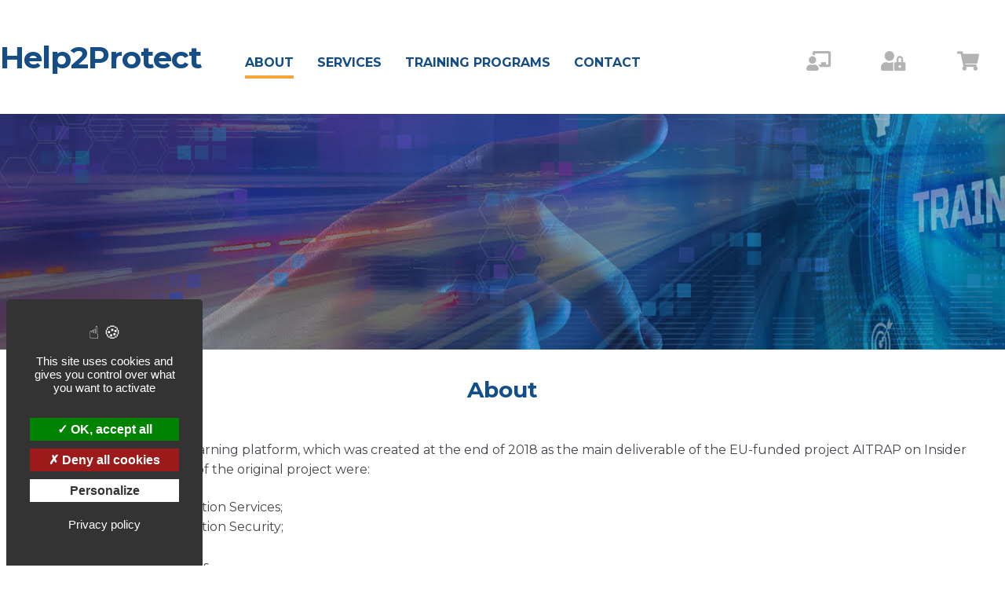

--- FILE ---
content_type: text/html; charset=utf-8
request_url: https://www.google.com/recaptcha/api2/anchor?ar=1&k=6LePP2ArAAAAAERJPGQeO6Lg_JPp-M17f-Bq5hJy&co=aHR0cHM6Ly93d3cuaGVscDJwcm90ZWN0LmluZm86NDQz&hl=en&v=PoyoqOPhxBO7pBk68S4YbpHZ&size=normal&anchor-ms=40000&execute-ms=30000&cb=x15g44u2f6sd
body_size: 49701
content:
<!DOCTYPE HTML><html dir="ltr" lang="en"><head><meta http-equiv="Content-Type" content="text/html; charset=UTF-8">
<meta http-equiv="X-UA-Compatible" content="IE=edge">
<title>reCAPTCHA</title>
<style type="text/css">
/* cyrillic-ext */
@font-face {
  font-family: 'Roboto';
  font-style: normal;
  font-weight: 400;
  font-stretch: 100%;
  src: url(//fonts.gstatic.com/s/roboto/v48/KFO7CnqEu92Fr1ME7kSn66aGLdTylUAMa3GUBHMdazTgWw.woff2) format('woff2');
  unicode-range: U+0460-052F, U+1C80-1C8A, U+20B4, U+2DE0-2DFF, U+A640-A69F, U+FE2E-FE2F;
}
/* cyrillic */
@font-face {
  font-family: 'Roboto';
  font-style: normal;
  font-weight: 400;
  font-stretch: 100%;
  src: url(//fonts.gstatic.com/s/roboto/v48/KFO7CnqEu92Fr1ME7kSn66aGLdTylUAMa3iUBHMdazTgWw.woff2) format('woff2');
  unicode-range: U+0301, U+0400-045F, U+0490-0491, U+04B0-04B1, U+2116;
}
/* greek-ext */
@font-face {
  font-family: 'Roboto';
  font-style: normal;
  font-weight: 400;
  font-stretch: 100%;
  src: url(//fonts.gstatic.com/s/roboto/v48/KFO7CnqEu92Fr1ME7kSn66aGLdTylUAMa3CUBHMdazTgWw.woff2) format('woff2');
  unicode-range: U+1F00-1FFF;
}
/* greek */
@font-face {
  font-family: 'Roboto';
  font-style: normal;
  font-weight: 400;
  font-stretch: 100%;
  src: url(//fonts.gstatic.com/s/roboto/v48/KFO7CnqEu92Fr1ME7kSn66aGLdTylUAMa3-UBHMdazTgWw.woff2) format('woff2');
  unicode-range: U+0370-0377, U+037A-037F, U+0384-038A, U+038C, U+038E-03A1, U+03A3-03FF;
}
/* math */
@font-face {
  font-family: 'Roboto';
  font-style: normal;
  font-weight: 400;
  font-stretch: 100%;
  src: url(//fonts.gstatic.com/s/roboto/v48/KFO7CnqEu92Fr1ME7kSn66aGLdTylUAMawCUBHMdazTgWw.woff2) format('woff2');
  unicode-range: U+0302-0303, U+0305, U+0307-0308, U+0310, U+0312, U+0315, U+031A, U+0326-0327, U+032C, U+032F-0330, U+0332-0333, U+0338, U+033A, U+0346, U+034D, U+0391-03A1, U+03A3-03A9, U+03B1-03C9, U+03D1, U+03D5-03D6, U+03F0-03F1, U+03F4-03F5, U+2016-2017, U+2034-2038, U+203C, U+2040, U+2043, U+2047, U+2050, U+2057, U+205F, U+2070-2071, U+2074-208E, U+2090-209C, U+20D0-20DC, U+20E1, U+20E5-20EF, U+2100-2112, U+2114-2115, U+2117-2121, U+2123-214F, U+2190, U+2192, U+2194-21AE, U+21B0-21E5, U+21F1-21F2, U+21F4-2211, U+2213-2214, U+2216-22FF, U+2308-230B, U+2310, U+2319, U+231C-2321, U+2336-237A, U+237C, U+2395, U+239B-23B7, U+23D0, U+23DC-23E1, U+2474-2475, U+25AF, U+25B3, U+25B7, U+25BD, U+25C1, U+25CA, U+25CC, U+25FB, U+266D-266F, U+27C0-27FF, U+2900-2AFF, U+2B0E-2B11, U+2B30-2B4C, U+2BFE, U+3030, U+FF5B, U+FF5D, U+1D400-1D7FF, U+1EE00-1EEFF;
}
/* symbols */
@font-face {
  font-family: 'Roboto';
  font-style: normal;
  font-weight: 400;
  font-stretch: 100%;
  src: url(//fonts.gstatic.com/s/roboto/v48/KFO7CnqEu92Fr1ME7kSn66aGLdTylUAMaxKUBHMdazTgWw.woff2) format('woff2');
  unicode-range: U+0001-000C, U+000E-001F, U+007F-009F, U+20DD-20E0, U+20E2-20E4, U+2150-218F, U+2190, U+2192, U+2194-2199, U+21AF, U+21E6-21F0, U+21F3, U+2218-2219, U+2299, U+22C4-22C6, U+2300-243F, U+2440-244A, U+2460-24FF, U+25A0-27BF, U+2800-28FF, U+2921-2922, U+2981, U+29BF, U+29EB, U+2B00-2BFF, U+4DC0-4DFF, U+FFF9-FFFB, U+10140-1018E, U+10190-1019C, U+101A0, U+101D0-101FD, U+102E0-102FB, U+10E60-10E7E, U+1D2C0-1D2D3, U+1D2E0-1D37F, U+1F000-1F0FF, U+1F100-1F1AD, U+1F1E6-1F1FF, U+1F30D-1F30F, U+1F315, U+1F31C, U+1F31E, U+1F320-1F32C, U+1F336, U+1F378, U+1F37D, U+1F382, U+1F393-1F39F, U+1F3A7-1F3A8, U+1F3AC-1F3AF, U+1F3C2, U+1F3C4-1F3C6, U+1F3CA-1F3CE, U+1F3D4-1F3E0, U+1F3ED, U+1F3F1-1F3F3, U+1F3F5-1F3F7, U+1F408, U+1F415, U+1F41F, U+1F426, U+1F43F, U+1F441-1F442, U+1F444, U+1F446-1F449, U+1F44C-1F44E, U+1F453, U+1F46A, U+1F47D, U+1F4A3, U+1F4B0, U+1F4B3, U+1F4B9, U+1F4BB, U+1F4BF, U+1F4C8-1F4CB, U+1F4D6, U+1F4DA, U+1F4DF, U+1F4E3-1F4E6, U+1F4EA-1F4ED, U+1F4F7, U+1F4F9-1F4FB, U+1F4FD-1F4FE, U+1F503, U+1F507-1F50B, U+1F50D, U+1F512-1F513, U+1F53E-1F54A, U+1F54F-1F5FA, U+1F610, U+1F650-1F67F, U+1F687, U+1F68D, U+1F691, U+1F694, U+1F698, U+1F6AD, U+1F6B2, U+1F6B9-1F6BA, U+1F6BC, U+1F6C6-1F6CF, U+1F6D3-1F6D7, U+1F6E0-1F6EA, U+1F6F0-1F6F3, U+1F6F7-1F6FC, U+1F700-1F7FF, U+1F800-1F80B, U+1F810-1F847, U+1F850-1F859, U+1F860-1F887, U+1F890-1F8AD, U+1F8B0-1F8BB, U+1F8C0-1F8C1, U+1F900-1F90B, U+1F93B, U+1F946, U+1F984, U+1F996, U+1F9E9, U+1FA00-1FA6F, U+1FA70-1FA7C, U+1FA80-1FA89, U+1FA8F-1FAC6, U+1FACE-1FADC, U+1FADF-1FAE9, U+1FAF0-1FAF8, U+1FB00-1FBFF;
}
/* vietnamese */
@font-face {
  font-family: 'Roboto';
  font-style: normal;
  font-weight: 400;
  font-stretch: 100%;
  src: url(//fonts.gstatic.com/s/roboto/v48/KFO7CnqEu92Fr1ME7kSn66aGLdTylUAMa3OUBHMdazTgWw.woff2) format('woff2');
  unicode-range: U+0102-0103, U+0110-0111, U+0128-0129, U+0168-0169, U+01A0-01A1, U+01AF-01B0, U+0300-0301, U+0303-0304, U+0308-0309, U+0323, U+0329, U+1EA0-1EF9, U+20AB;
}
/* latin-ext */
@font-face {
  font-family: 'Roboto';
  font-style: normal;
  font-weight: 400;
  font-stretch: 100%;
  src: url(//fonts.gstatic.com/s/roboto/v48/KFO7CnqEu92Fr1ME7kSn66aGLdTylUAMa3KUBHMdazTgWw.woff2) format('woff2');
  unicode-range: U+0100-02BA, U+02BD-02C5, U+02C7-02CC, U+02CE-02D7, U+02DD-02FF, U+0304, U+0308, U+0329, U+1D00-1DBF, U+1E00-1E9F, U+1EF2-1EFF, U+2020, U+20A0-20AB, U+20AD-20C0, U+2113, U+2C60-2C7F, U+A720-A7FF;
}
/* latin */
@font-face {
  font-family: 'Roboto';
  font-style: normal;
  font-weight: 400;
  font-stretch: 100%;
  src: url(//fonts.gstatic.com/s/roboto/v48/KFO7CnqEu92Fr1ME7kSn66aGLdTylUAMa3yUBHMdazQ.woff2) format('woff2');
  unicode-range: U+0000-00FF, U+0131, U+0152-0153, U+02BB-02BC, U+02C6, U+02DA, U+02DC, U+0304, U+0308, U+0329, U+2000-206F, U+20AC, U+2122, U+2191, U+2193, U+2212, U+2215, U+FEFF, U+FFFD;
}
/* cyrillic-ext */
@font-face {
  font-family: 'Roboto';
  font-style: normal;
  font-weight: 500;
  font-stretch: 100%;
  src: url(//fonts.gstatic.com/s/roboto/v48/KFO7CnqEu92Fr1ME7kSn66aGLdTylUAMa3GUBHMdazTgWw.woff2) format('woff2');
  unicode-range: U+0460-052F, U+1C80-1C8A, U+20B4, U+2DE0-2DFF, U+A640-A69F, U+FE2E-FE2F;
}
/* cyrillic */
@font-face {
  font-family: 'Roboto';
  font-style: normal;
  font-weight: 500;
  font-stretch: 100%;
  src: url(//fonts.gstatic.com/s/roboto/v48/KFO7CnqEu92Fr1ME7kSn66aGLdTylUAMa3iUBHMdazTgWw.woff2) format('woff2');
  unicode-range: U+0301, U+0400-045F, U+0490-0491, U+04B0-04B1, U+2116;
}
/* greek-ext */
@font-face {
  font-family: 'Roboto';
  font-style: normal;
  font-weight: 500;
  font-stretch: 100%;
  src: url(//fonts.gstatic.com/s/roboto/v48/KFO7CnqEu92Fr1ME7kSn66aGLdTylUAMa3CUBHMdazTgWw.woff2) format('woff2');
  unicode-range: U+1F00-1FFF;
}
/* greek */
@font-face {
  font-family: 'Roboto';
  font-style: normal;
  font-weight: 500;
  font-stretch: 100%;
  src: url(//fonts.gstatic.com/s/roboto/v48/KFO7CnqEu92Fr1ME7kSn66aGLdTylUAMa3-UBHMdazTgWw.woff2) format('woff2');
  unicode-range: U+0370-0377, U+037A-037F, U+0384-038A, U+038C, U+038E-03A1, U+03A3-03FF;
}
/* math */
@font-face {
  font-family: 'Roboto';
  font-style: normal;
  font-weight: 500;
  font-stretch: 100%;
  src: url(//fonts.gstatic.com/s/roboto/v48/KFO7CnqEu92Fr1ME7kSn66aGLdTylUAMawCUBHMdazTgWw.woff2) format('woff2');
  unicode-range: U+0302-0303, U+0305, U+0307-0308, U+0310, U+0312, U+0315, U+031A, U+0326-0327, U+032C, U+032F-0330, U+0332-0333, U+0338, U+033A, U+0346, U+034D, U+0391-03A1, U+03A3-03A9, U+03B1-03C9, U+03D1, U+03D5-03D6, U+03F0-03F1, U+03F4-03F5, U+2016-2017, U+2034-2038, U+203C, U+2040, U+2043, U+2047, U+2050, U+2057, U+205F, U+2070-2071, U+2074-208E, U+2090-209C, U+20D0-20DC, U+20E1, U+20E5-20EF, U+2100-2112, U+2114-2115, U+2117-2121, U+2123-214F, U+2190, U+2192, U+2194-21AE, U+21B0-21E5, U+21F1-21F2, U+21F4-2211, U+2213-2214, U+2216-22FF, U+2308-230B, U+2310, U+2319, U+231C-2321, U+2336-237A, U+237C, U+2395, U+239B-23B7, U+23D0, U+23DC-23E1, U+2474-2475, U+25AF, U+25B3, U+25B7, U+25BD, U+25C1, U+25CA, U+25CC, U+25FB, U+266D-266F, U+27C0-27FF, U+2900-2AFF, U+2B0E-2B11, U+2B30-2B4C, U+2BFE, U+3030, U+FF5B, U+FF5D, U+1D400-1D7FF, U+1EE00-1EEFF;
}
/* symbols */
@font-face {
  font-family: 'Roboto';
  font-style: normal;
  font-weight: 500;
  font-stretch: 100%;
  src: url(//fonts.gstatic.com/s/roboto/v48/KFO7CnqEu92Fr1ME7kSn66aGLdTylUAMaxKUBHMdazTgWw.woff2) format('woff2');
  unicode-range: U+0001-000C, U+000E-001F, U+007F-009F, U+20DD-20E0, U+20E2-20E4, U+2150-218F, U+2190, U+2192, U+2194-2199, U+21AF, U+21E6-21F0, U+21F3, U+2218-2219, U+2299, U+22C4-22C6, U+2300-243F, U+2440-244A, U+2460-24FF, U+25A0-27BF, U+2800-28FF, U+2921-2922, U+2981, U+29BF, U+29EB, U+2B00-2BFF, U+4DC0-4DFF, U+FFF9-FFFB, U+10140-1018E, U+10190-1019C, U+101A0, U+101D0-101FD, U+102E0-102FB, U+10E60-10E7E, U+1D2C0-1D2D3, U+1D2E0-1D37F, U+1F000-1F0FF, U+1F100-1F1AD, U+1F1E6-1F1FF, U+1F30D-1F30F, U+1F315, U+1F31C, U+1F31E, U+1F320-1F32C, U+1F336, U+1F378, U+1F37D, U+1F382, U+1F393-1F39F, U+1F3A7-1F3A8, U+1F3AC-1F3AF, U+1F3C2, U+1F3C4-1F3C6, U+1F3CA-1F3CE, U+1F3D4-1F3E0, U+1F3ED, U+1F3F1-1F3F3, U+1F3F5-1F3F7, U+1F408, U+1F415, U+1F41F, U+1F426, U+1F43F, U+1F441-1F442, U+1F444, U+1F446-1F449, U+1F44C-1F44E, U+1F453, U+1F46A, U+1F47D, U+1F4A3, U+1F4B0, U+1F4B3, U+1F4B9, U+1F4BB, U+1F4BF, U+1F4C8-1F4CB, U+1F4D6, U+1F4DA, U+1F4DF, U+1F4E3-1F4E6, U+1F4EA-1F4ED, U+1F4F7, U+1F4F9-1F4FB, U+1F4FD-1F4FE, U+1F503, U+1F507-1F50B, U+1F50D, U+1F512-1F513, U+1F53E-1F54A, U+1F54F-1F5FA, U+1F610, U+1F650-1F67F, U+1F687, U+1F68D, U+1F691, U+1F694, U+1F698, U+1F6AD, U+1F6B2, U+1F6B9-1F6BA, U+1F6BC, U+1F6C6-1F6CF, U+1F6D3-1F6D7, U+1F6E0-1F6EA, U+1F6F0-1F6F3, U+1F6F7-1F6FC, U+1F700-1F7FF, U+1F800-1F80B, U+1F810-1F847, U+1F850-1F859, U+1F860-1F887, U+1F890-1F8AD, U+1F8B0-1F8BB, U+1F8C0-1F8C1, U+1F900-1F90B, U+1F93B, U+1F946, U+1F984, U+1F996, U+1F9E9, U+1FA00-1FA6F, U+1FA70-1FA7C, U+1FA80-1FA89, U+1FA8F-1FAC6, U+1FACE-1FADC, U+1FADF-1FAE9, U+1FAF0-1FAF8, U+1FB00-1FBFF;
}
/* vietnamese */
@font-face {
  font-family: 'Roboto';
  font-style: normal;
  font-weight: 500;
  font-stretch: 100%;
  src: url(//fonts.gstatic.com/s/roboto/v48/KFO7CnqEu92Fr1ME7kSn66aGLdTylUAMa3OUBHMdazTgWw.woff2) format('woff2');
  unicode-range: U+0102-0103, U+0110-0111, U+0128-0129, U+0168-0169, U+01A0-01A1, U+01AF-01B0, U+0300-0301, U+0303-0304, U+0308-0309, U+0323, U+0329, U+1EA0-1EF9, U+20AB;
}
/* latin-ext */
@font-face {
  font-family: 'Roboto';
  font-style: normal;
  font-weight: 500;
  font-stretch: 100%;
  src: url(//fonts.gstatic.com/s/roboto/v48/KFO7CnqEu92Fr1ME7kSn66aGLdTylUAMa3KUBHMdazTgWw.woff2) format('woff2');
  unicode-range: U+0100-02BA, U+02BD-02C5, U+02C7-02CC, U+02CE-02D7, U+02DD-02FF, U+0304, U+0308, U+0329, U+1D00-1DBF, U+1E00-1E9F, U+1EF2-1EFF, U+2020, U+20A0-20AB, U+20AD-20C0, U+2113, U+2C60-2C7F, U+A720-A7FF;
}
/* latin */
@font-face {
  font-family: 'Roboto';
  font-style: normal;
  font-weight: 500;
  font-stretch: 100%;
  src: url(//fonts.gstatic.com/s/roboto/v48/KFO7CnqEu92Fr1ME7kSn66aGLdTylUAMa3yUBHMdazQ.woff2) format('woff2');
  unicode-range: U+0000-00FF, U+0131, U+0152-0153, U+02BB-02BC, U+02C6, U+02DA, U+02DC, U+0304, U+0308, U+0329, U+2000-206F, U+20AC, U+2122, U+2191, U+2193, U+2212, U+2215, U+FEFF, U+FFFD;
}
/* cyrillic-ext */
@font-face {
  font-family: 'Roboto';
  font-style: normal;
  font-weight: 900;
  font-stretch: 100%;
  src: url(//fonts.gstatic.com/s/roboto/v48/KFO7CnqEu92Fr1ME7kSn66aGLdTylUAMa3GUBHMdazTgWw.woff2) format('woff2');
  unicode-range: U+0460-052F, U+1C80-1C8A, U+20B4, U+2DE0-2DFF, U+A640-A69F, U+FE2E-FE2F;
}
/* cyrillic */
@font-face {
  font-family: 'Roboto';
  font-style: normal;
  font-weight: 900;
  font-stretch: 100%;
  src: url(//fonts.gstatic.com/s/roboto/v48/KFO7CnqEu92Fr1ME7kSn66aGLdTylUAMa3iUBHMdazTgWw.woff2) format('woff2');
  unicode-range: U+0301, U+0400-045F, U+0490-0491, U+04B0-04B1, U+2116;
}
/* greek-ext */
@font-face {
  font-family: 'Roboto';
  font-style: normal;
  font-weight: 900;
  font-stretch: 100%;
  src: url(//fonts.gstatic.com/s/roboto/v48/KFO7CnqEu92Fr1ME7kSn66aGLdTylUAMa3CUBHMdazTgWw.woff2) format('woff2');
  unicode-range: U+1F00-1FFF;
}
/* greek */
@font-face {
  font-family: 'Roboto';
  font-style: normal;
  font-weight: 900;
  font-stretch: 100%;
  src: url(//fonts.gstatic.com/s/roboto/v48/KFO7CnqEu92Fr1ME7kSn66aGLdTylUAMa3-UBHMdazTgWw.woff2) format('woff2');
  unicode-range: U+0370-0377, U+037A-037F, U+0384-038A, U+038C, U+038E-03A1, U+03A3-03FF;
}
/* math */
@font-face {
  font-family: 'Roboto';
  font-style: normal;
  font-weight: 900;
  font-stretch: 100%;
  src: url(//fonts.gstatic.com/s/roboto/v48/KFO7CnqEu92Fr1ME7kSn66aGLdTylUAMawCUBHMdazTgWw.woff2) format('woff2');
  unicode-range: U+0302-0303, U+0305, U+0307-0308, U+0310, U+0312, U+0315, U+031A, U+0326-0327, U+032C, U+032F-0330, U+0332-0333, U+0338, U+033A, U+0346, U+034D, U+0391-03A1, U+03A3-03A9, U+03B1-03C9, U+03D1, U+03D5-03D6, U+03F0-03F1, U+03F4-03F5, U+2016-2017, U+2034-2038, U+203C, U+2040, U+2043, U+2047, U+2050, U+2057, U+205F, U+2070-2071, U+2074-208E, U+2090-209C, U+20D0-20DC, U+20E1, U+20E5-20EF, U+2100-2112, U+2114-2115, U+2117-2121, U+2123-214F, U+2190, U+2192, U+2194-21AE, U+21B0-21E5, U+21F1-21F2, U+21F4-2211, U+2213-2214, U+2216-22FF, U+2308-230B, U+2310, U+2319, U+231C-2321, U+2336-237A, U+237C, U+2395, U+239B-23B7, U+23D0, U+23DC-23E1, U+2474-2475, U+25AF, U+25B3, U+25B7, U+25BD, U+25C1, U+25CA, U+25CC, U+25FB, U+266D-266F, U+27C0-27FF, U+2900-2AFF, U+2B0E-2B11, U+2B30-2B4C, U+2BFE, U+3030, U+FF5B, U+FF5D, U+1D400-1D7FF, U+1EE00-1EEFF;
}
/* symbols */
@font-face {
  font-family: 'Roboto';
  font-style: normal;
  font-weight: 900;
  font-stretch: 100%;
  src: url(//fonts.gstatic.com/s/roboto/v48/KFO7CnqEu92Fr1ME7kSn66aGLdTylUAMaxKUBHMdazTgWw.woff2) format('woff2');
  unicode-range: U+0001-000C, U+000E-001F, U+007F-009F, U+20DD-20E0, U+20E2-20E4, U+2150-218F, U+2190, U+2192, U+2194-2199, U+21AF, U+21E6-21F0, U+21F3, U+2218-2219, U+2299, U+22C4-22C6, U+2300-243F, U+2440-244A, U+2460-24FF, U+25A0-27BF, U+2800-28FF, U+2921-2922, U+2981, U+29BF, U+29EB, U+2B00-2BFF, U+4DC0-4DFF, U+FFF9-FFFB, U+10140-1018E, U+10190-1019C, U+101A0, U+101D0-101FD, U+102E0-102FB, U+10E60-10E7E, U+1D2C0-1D2D3, U+1D2E0-1D37F, U+1F000-1F0FF, U+1F100-1F1AD, U+1F1E6-1F1FF, U+1F30D-1F30F, U+1F315, U+1F31C, U+1F31E, U+1F320-1F32C, U+1F336, U+1F378, U+1F37D, U+1F382, U+1F393-1F39F, U+1F3A7-1F3A8, U+1F3AC-1F3AF, U+1F3C2, U+1F3C4-1F3C6, U+1F3CA-1F3CE, U+1F3D4-1F3E0, U+1F3ED, U+1F3F1-1F3F3, U+1F3F5-1F3F7, U+1F408, U+1F415, U+1F41F, U+1F426, U+1F43F, U+1F441-1F442, U+1F444, U+1F446-1F449, U+1F44C-1F44E, U+1F453, U+1F46A, U+1F47D, U+1F4A3, U+1F4B0, U+1F4B3, U+1F4B9, U+1F4BB, U+1F4BF, U+1F4C8-1F4CB, U+1F4D6, U+1F4DA, U+1F4DF, U+1F4E3-1F4E6, U+1F4EA-1F4ED, U+1F4F7, U+1F4F9-1F4FB, U+1F4FD-1F4FE, U+1F503, U+1F507-1F50B, U+1F50D, U+1F512-1F513, U+1F53E-1F54A, U+1F54F-1F5FA, U+1F610, U+1F650-1F67F, U+1F687, U+1F68D, U+1F691, U+1F694, U+1F698, U+1F6AD, U+1F6B2, U+1F6B9-1F6BA, U+1F6BC, U+1F6C6-1F6CF, U+1F6D3-1F6D7, U+1F6E0-1F6EA, U+1F6F0-1F6F3, U+1F6F7-1F6FC, U+1F700-1F7FF, U+1F800-1F80B, U+1F810-1F847, U+1F850-1F859, U+1F860-1F887, U+1F890-1F8AD, U+1F8B0-1F8BB, U+1F8C0-1F8C1, U+1F900-1F90B, U+1F93B, U+1F946, U+1F984, U+1F996, U+1F9E9, U+1FA00-1FA6F, U+1FA70-1FA7C, U+1FA80-1FA89, U+1FA8F-1FAC6, U+1FACE-1FADC, U+1FADF-1FAE9, U+1FAF0-1FAF8, U+1FB00-1FBFF;
}
/* vietnamese */
@font-face {
  font-family: 'Roboto';
  font-style: normal;
  font-weight: 900;
  font-stretch: 100%;
  src: url(//fonts.gstatic.com/s/roboto/v48/KFO7CnqEu92Fr1ME7kSn66aGLdTylUAMa3OUBHMdazTgWw.woff2) format('woff2');
  unicode-range: U+0102-0103, U+0110-0111, U+0128-0129, U+0168-0169, U+01A0-01A1, U+01AF-01B0, U+0300-0301, U+0303-0304, U+0308-0309, U+0323, U+0329, U+1EA0-1EF9, U+20AB;
}
/* latin-ext */
@font-face {
  font-family: 'Roboto';
  font-style: normal;
  font-weight: 900;
  font-stretch: 100%;
  src: url(//fonts.gstatic.com/s/roboto/v48/KFO7CnqEu92Fr1ME7kSn66aGLdTylUAMa3KUBHMdazTgWw.woff2) format('woff2');
  unicode-range: U+0100-02BA, U+02BD-02C5, U+02C7-02CC, U+02CE-02D7, U+02DD-02FF, U+0304, U+0308, U+0329, U+1D00-1DBF, U+1E00-1E9F, U+1EF2-1EFF, U+2020, U+20A0-20AB, U+20AD-20C0, U+2113, U+2C60-2C7F, U+A720-A7FF;
}
/* latin */
@font-face {
  font-family: 'Roboto';
  font-style: normal;
  font-weight: 900;
  font-stretch: 100%;
  src: url(//fonts.gstatic.com/s/roboto/v48/KFO7CnqEu92Fr1ME7kSn66aGLdTylUAMa3yUBHMdazQ.woff2) format('woff2');
  unicode-range: U+0000-00FF, U+0131, U+0152-0153, U+02BB-02BC, U+02C6, U+02DA, U+02DC, U+0304, U+0308, U+0329, U+2000-206F, U+20AC, U+2122, U+2191, U+2193, U+2212, U+2215, U+FEFF, U+FFFD;
}

</style>
<link rel="stylesheet" type="text/css" href="https://www.gstatic.com/recaptcha/releases/PoyoqOPhxBO7pBk68S4YbpHZ/styles__ltr.css">
<script nonce="Mv6s3cHa0p7RBbJd8Lhjcg" type="text/javascript">window['__recaptcha_api'] = 'https://www.google.com/recaptcha/api2/';</script>
<script type="text/javascript" src="https://www.gstatic.com/recaptcha/releases/PoyoqOPhxBO7pBk68S4YbpHZ/recaptcha__en.js" nonce="Mv6s3cHa0p7RBbJd8Lhjcg">
      
    </script></head>
<body><div id="rc-anchor-alert" class="rc-anchor-alert"></div>
<input type="hidden" id="recaptcha-token" value="[base64]">
<script type="text/javascript" nonce="Mv6s3cHa0p7RBbJd8Lhjcg">
      recaptcha.anchor.Main.init("[\x22ainput\x22,[\x22bgdata\x22,\x22\x22,\[base64]/[base64]/MjU1Ong/[base64]/[base64]/[base64]/[base64]/[base64]/[base64]/[base64]/[base64]/[base64]/[base64]/[base64]/[base64]/[base64]/[base64]/[base64]\\u003d\x22,\[base64]\\u003d\\u003d\x22,\x22P8KyeV7Ch0IYRcK2w6LDqUloFngBw5jClA12woY8wpjCkVXDsEVrBMKqSlbCu8K7wqk/QBvDpjfClSBUwrHDg8KuacOHw4pTw7rCisKPCWogJMOdw7bCusKXVcOLZx7Dh1U1XMKQw5/Cnhh7w64iwogQR0PDtMOYRB3DqF5iecO3w5IeZmzCpUnDiMKCw5nDlh3ClsKWw5pGwofDhhZhP2IJNVhuw4Mzw6LChADCmzTDp1Bow49INmI3AQbDlcO5JsOsw64rHxhaaz/[base64]/[base64]/Dk8O5w6JdZsKOwrnDuQYhwovDg8OqYMKqwqQ+TMOLZ8KiAcOqYcOgw4DDqF7DjcKIKsKXeSHCqg/[base64]/[base64]/[base64]/CjMKaw4LDh0bCsSbCnXnDkTwSwrIkw7YYX8Kiwr0sfCVXwpvDpBTDs8OVZ8K4NXfDosKAwq7CtDxfwowBV8OYw58Vw5pwAMKkasOIwoROGX0GJsOVw7JtdMKxw6nCjsO3CsKYNcOpwrPCszZ2ZVA+w7NHZG7DhwrDl0Vvwr/[base64]/DrsOpwoDCnDBdBsOlwpPClMOMA10aflNrwq0WNsO5wpzCrXZQwq5Tazkaw59Sw6jCvhMpSgx8w5doY8O0KcKmworDr8KGw5FCw4/CoAjDgcOCwp0yMcKRwoNQw59yE351w5MqQcKjPB7Dn8OeAsO/VMKNCcOZEMOxTj3Cg8OsOMOFw5EDESk5wr3Clk3DkDPDocOlPQPDmUoDwoNnGsKZwp4Rw7NuXsKFGsONMC8dHCYEw68Uw4rDug/DqGU1w53CusOwaywYWMORwqvCp2MOw7QJcMKlw5/CsMKFwqzCmmPCtVFuVWcSd8K8DMKYYMOmSsKkwoRKw4Z/w6MmfcOlw415G8OoXUVpcMOuwrkhw7DCti0+fzBgw7dBwo/CqCpowpfDl8OKaAY4OcKeNHnCjxjCgMKjWMOMLWLDl0PCr8K/[base64]/w7nCsMKUw75hKVQBw4kDPMOCwrZ7w7NtC8K2DC7DucKww5HDmsOrw5HDkxdkw70jIsOGw4LDoi3DsMO4EsOww7JFw6gJw7h3wrB1blbDtGgLw5YjNsO0w7Z9O8KQVMOLK20bw5/DsynCh3jCqW3DvV7CpEfDmgMOUS3CgFXDjlRFScKrwrUNwohHwr8Ywo0Kw71SfMK8CATDkkJRE8KEwqcGURBIwop3L8K0w7Jsw4LCkcOkwrYbBcO1w7xdDsKDwo/DvsKxw7fCqTI1wpHCpi4fX8KELcKpSMKkw44dwo8iw55nRHLCjcOtJU3Co8KoBlN5w5rDrg4DdAzCvMOLw6ghwpwoVShpd8OWwpDDmX3DjMOgSMKVHMK2LcOjJlbCmcO3w6nDmR0nw6DDh8KNwpnDuR52wpzCoMK/wrJiw6ZFw4XCoF9eHBzCn8OQSMOLw6QDw5/DmwXCt1Iew6B2w6vCgAbDqCdiJMOgRVDDiMKpAQrDowk9I8KDw43DjsKjf8KnO2s+w51TI8K8wprCmMKqw7PCosKiQhIfwq/CmDR0UMKNw5bClwQ0HRbDp8KJwqY6w4zDgkdyP8OqwozDowLCt2gVwofDjcOqw6fCvMOrw717c8OiWEQ/e8O+Y19nNDF9w6rCrwdFwrVvwq9Lw4DDoywXwpnChhYVwoZ9wq99Xy7Dr8KAwqpIw51XPANuw45pwrHCrMKzPBhqImvDnw/CosKnwoPDoysmw68Dw7XDjDXDu8Kww5TDiGJVwopmw6NeL8K5w6/CrUfDlUMPO19owo7Cs2TDgw7CghFZw7HCmWzCmRkowrMDw4TDoDjCkMKKacKBwrPDucO3w6A8MyIzw5ExOcKvwpbCoGnDvcKgw74XwrfCrsKlw4zCqiMfwp/DgxtHOMOfAQhgwqbDisOiw7fCiA5cesK/AcO8w6tkesOMG19Cw5sCZMOew5lRw68Aw7TCs1gaw7LDmsK/w4/CnMOudVIvB8KwXzfDqmHDsANFw77Cl8O2wrPCoBDDt8KmOyHDgcKAw6HCnsOzdhfCpFzCmkkTwonClMKke8KnTMKnwptfwo/DocOywqALwqLCm8KBw6LDggXDvlQLbcO+woc2DGDClsKPw6XCrMOGwo7Cp3vCgcOew4bCvCfDucKYw7DCpcO5w49QDyFrEsKYwqUzwqEncsKzO2hqUcKhWGPChsKRcsK/w6rCuXjChD1dbl1Rwp3DiQc5U3TCqsKGPnjDo8Opw4spI3PCvmTDoMOSw5NFw6TDhcOwPFvDp8ObwqQHKMKDw6vDscKXB1x5DUrCg3hKwoEJfcK8N8K3woIkwq8rw5nCjsOOIcKzwqlqwq3CnsKbwp99w53DkTXDp8KRFFFrwo/CrE05M8KEZ8OXw5zCpcOgw7XDr1DCvMKZfUUyw4LDjnbCpWHCqXnDtsKvwqoswovCnsOhwpJxYzpvJsO7aGcxwpfCty1baiNTbcOGc8O+wpnDkBYTwqbCqQtswr/ChcKQwoFww7fClEzCpC3CrsKDE8OXCcOVwq0NwoRZwpPCkMO3e1ZDTR3CssOfw4Z6w6/DsQk7wq8mOMOHwprCmsKTMMKZw7XDvsKfw7I6w65YAkl/wrcTKzXCqlXCgMO2EnbDk07DrQ4dLcKsworCo1BOwovDj8KmKWosw5vDiMORJMKpJXPCiAjCmhRRwpFtW27CscKvw5FOZHrDq0HDp8OiMh/DtMK+IkNVVcK2Pi55wpTDnsKKRT5Vw6suRHkSw40RWCnDmMK8w6IVHcONwoHCr8OsDw7Cl8Ofw6zDsTbDg8O4w5owwo8RJ3bCt8K2IMOfZDXCocKiJ0jCkcK5wrhrSQQUw4oiM2ModcO4wosvwp/Cr8OuwqV6Fx/DkWQMwqBaw5MWw6Msw4w1wpDCjsOYw5BVecKmRX/Dp8OqwpNAw5/CnVDDisOTwqQ/NUNkw7XDt8KNw4dzFDh9w7fCr13Do8O1UsKjwrnCtnMJw5RQw5gtw7jDrsKsw7x0UXzDshbDvwfCmcKuVMK5woUXwr7DlMOUOx3CnmPChmXCpWzCo8OocsOybcKZV2HDp8Kvw6XCisOPFMKIw7jDpsOtWcK/QcKNO8OcwpgARMObQcO8w6LDjsKzwoIcwpNiwrAIw5c/w7PDkcKGw4vCkMKbQT8eJQJLMG10woQew6zDtMOqw5DCm2fCqsO/[base64]/CjlvDsx/Dv8OIw7jCgjLDjcOZZcKYw7sywrnClmQIDw9hIcKTHDsuMcOxLcK9QiLCixTDgMK2GgtPwoobw7BfwrrDpcOsf1IubsKvw4XCmxDDuAfCmsKVwqXDhlFZXnUOwr9Uw5XCt0jCmx3CpxZ3wr/CrXPDmU3CiyPDu8Otw6sLw75GEUbDqsK2wpAzw6kvHMKLw4nDvsOywprCkQR2wp/CnMKMIMO8wo/CjMOqwqlEwo3CqcO2wrpBwrLDscKpw61Rw7XCtGoLwrHCqsKTw4JXw7cnw5FfCcOHdRbDkFrDi8KLwqUGwofDocO0C1jDocKNwp/CqmFeCMKFw5JKwpbCpsO+SMOsPAXCqnHCgBjDpzw9C8KXJlfCgMO2wqdWwrAgfcKTwpbCrWrDisONKh/Cv1kyFMOlQsKQJULCkhzCqyDDhVpgIcKuwpvDryBoNmx1fgVlGE1Pw4w5LBXDnEjCscK9wq7CnFwNc0XCuRosfVjCm8O5w4sgSsKBd3kVwrsXY3d8w4PDm8OGw6PChTUKwph/Wz0Wwrd7w6fCnxpywpVWN8KJw5rCosOqw44Kw7VFBMOEwrXDn8KHHMO7wo3DsV/DlAXCsMOFwpXDtDYzPz1JwoDDlTzDoMKKETjCgx9Lw7LDt0LDvzYwwpQKwoXDhMOUw4Uzw5PCvVLDt8OdwqVhDi8dw6olDsKrwq/CnkfDjxbCp0XCk8K9w78kwpbCg8OlwqHDr2JmYMOew57CkMKRwoxHHmjDkMKywowXe8O/w77CgsOTw7bDq8Krw77DmBnDqMKFwpZCw5xvw4MDDsOZS8KDwqZAMsKSw5vCjMO3w7ESTBwFWwDDrmnCjErDjVDCg3gPUcKofsOXbcOFQHBOw40yex/CtQjCg8OIF8Knw6nCnUtiwrlpDMKHG8K+wrJPS8OTR8KoRjRfwoMFZjpfD8OOw5vCkUzCjTpWw6jDuMKlZ8OKw7rCnC7CpMKRRcO4EA5dE8KVcU15wosOwpMdw6Zyw6w7w79sTsOmwr8jw5jDusOIwqAAwpLDoygkTsKgV8OhCsKOw5jDm2YiC8K6B8KYRFLCv0HDu3/DgV9ISXrCqmNxw4jCigDChEpCfcKJw6LCqMKbw5nCiTReL8OmOB0dw4tkw7nDkgPCq8Oxw5A1w5vDkMOge8OxH8KGY8KSc8ODwr0gUsOFK0k/Q8Klw7PDpMOfworCuMK4w7PCnMOQSWU3f1bCl8OdSmhZVEEjWwp0w67CgMKzIQvCrsKYG1PCv0hiwp88w6jCssKnw5d6B8O8woM+AUXCvcOwwpECPBjDhiR0w7/CjsOXw5PCpCTDjE3DgcKGw4sjw6klQR89w7fCpzDCr8KtwoN1w4jCv8OFd8OUwqoIwowUwqPDrVPCh8OMcljDosOVwojDtcORXMK0w4V7wq0MQXEiLzNBAn/DpVV8wqsOw5LDgMKAw6/[base64]/CqnBxw47DjMKsGjLCvcO2w5nDnDfCpMK9VMO6ScOlX8KFw4HCmMO/AcOEwpNaw49IPsOowrpCwrQmWFVqwptww4XDksOmwqx1wp7CtsOcwqZaw5XDnnrDjMOJwrfDrGhJPsKNw7/DqUFGw5l1fcO3w7gsWMKtDglBw7QZfcO4ExYPw58Zw7x0wrJedGFUEhnDvsOMXwbCuwwsw7/DjcKAw6zDtkjCrGfCnsOmw7olw5rDmjZBKsOaw5wow7XCvhTDrDrDicOJw6vChDfCl8OkwpvDkGDDisOiwoHCpsKEwqHDvQcsUMOfw6kEw6LCmsOMcUPCl8OmW1DDsQvDnTEgwpLDlgHCtlLDm8KXNm3CksKewptEcMKWGy42IxbDmg8pw6Z/OhvDnW7DjcOEw40JwpRnw69HRsKAwrJBGMO8wqt+dz8qw7HDkcOiPMOoZT8JwpRsXsKlwoZ2JA5pw5fDn8O3w7kwVnzCj8OVAsOUwqrCmsKPwqbDgT/[base64]/JWM4w604b8O5EcOrBwHDhMOWMlTDvUHCr8KkZMOXNVNbaMKmw55Wf8KPVR/DnsOBOMKUwoBLwoMZWXHDuMOhZMKEY2bDpsK/w5sgw6AKw63CrMK8w6ojZR4vZMKSwrRENcOZw4IPwpgPwrx1D8KeVFDCisOTAcKcRcO9JwTCrMONwp3Ci8O/QE9ww6rDsSUmIwDCmU/DvSQawrTDjCrClFVwcGLClnZqwoLDkMOWw7bDgBcDwo/Dm8OPwofCtAVVFcKIwrxXwr1UMMOdCwfCp8O5GcKYEFDCuMKMwoEUwqVfPMODwo/ClAAgw6nDvsOQIgrCgxp5w6sQw6zCusOxwoYxwpjCtm4Qw5kYw70LKFzCgMOtF8OCYcOtccKvf8K2KjxVN19QayjCr8O+w73Drk4Pwo9IwrPDlMOnfsKEwo/[base64]/DmMOBw4NcwoN4w4PDh8OYwo1DwqFOw6zDtMKfJcOiOcOwVW89dMO+w7HChMKNFsKgw5TDkXnDr8KQERnChcOhVB0hwpQgZMONSMKMO8OyI8OIwpfDu3kewqMjw6dOwrAfw6jDmMKEw47DoRnDkFHDgztjTcOiMcOTwrNcwoHDjxLCqsK6YMO3w6NfXAkWwpcQwow/McK2w405ZyQaw5fCtmg+c8OMb2XCjzdPwpAfKSLDv8OaDMO7w53CujVNw5fCocOLKSjDqHprw5U2NMKlXcOdfwtaIcKww5LDl8KJJgh5QU0kwqPCm3bCvnzDo8K1SW5/XMOTPcOpw41DJMOTwrDDpBTDi1LDlxbCuB9uwqF7MVtyw7nDt8KDLiXDicOWw4TCh299wrsuw6nDri/Cr8OTV8K9wprCgMKkw6DCiSbDlMOtwpoyPHbDm8OcwpbCjSIMw5lNKUDDnGM0N8KSw6bDkwB5w6RoemLDscKoW1pSVXk+w7/CssONcWDDp3JOw7d/wqbClcOhQsORN8Kgw5gJw7JoDMOkwq/Cr8KVFFDCnGrCthcSwqXDhhxuE8OkFy5yYFdowqTDosKwPGtJfx7CqsKxwoh3w7/[base64]/[base64]/Y1dkOcOAciplwptMasKLw5LDosKpw44IwpnDsW5pw4pmwptZMDEhO8O+Kh3DpGjCtsKVw4JLw7lqw515Wnh5XMKVIhzCpMKJVMO2dkNCHj3DlHwFwo3Dj3AAWcKhwoU4w6NBw5hvw5F+SRtAPcOXF8O+w4pQw7lmw7zDgMOkMMKAwohGdzsATsOcwqx+CBUZaxAawq/DhMOTM8KXM8OaLgvCiT7DpcOHDcKMB1hfw7vDqsOSacO/w54dHsKcP0zCnMOGw5HCqTfCvnJ5w6/[base64]/DnSUowrzDo8O0w69cwo8IEMKWGsKWw47DiEBfei9mwqDDm8K6woTCkWLDuVbCp3DCtXzCjQXDrlIawpINRBnCjcK8w5vChsKCwrRgAxXCmcKZwpXDmXdKOcKAw4/DojZSwpArJVodw517CDTCmV8rw7hRNU5+w57Cq2Aiw6teC8KHKBzDhUTDgsO2w5HDq8OcKcKZwphjwqbCrcOLw6pgb8Kqw6PCgMOMS8OtcAXDi8KVGj/DsxVSF8Ksw4TCqMOgb8OScsKMw47DnkfDpRfDuCnCuADChsO7aDUVw65jw6/Dv8KePnHDv2TCow4Gw5zCnsKMGcKiwpsfw519wrXClcOUCcOPCF3CocOAw57DhQnCqG/DsMOzw5BDAMOObXMeDsKaFsKYAsKbD0w8OsKFwoQmMEHCiMODYcOZw5MJwpM4dGtRw6ppwrHDucKVX8KKwqIWw53CucKFwqPDlAIGBsKrwo7CoFLCmsO0w5k6w5guwqrCu8KOwq3CgDZ7w4w8wrB7w7/[base64]/[base64]/Dk8K2w7HChMOnHy/[base64]/GMOWKSXCjsKrw68oQT91fg/DucK6L8KGBcKuw4PDuMOWO2fDpUbDpx0Sw43Di8O9fH/CtzcGeEfCgysow4kSEcOnD2PDjBnDoMKyVGYfP3HCuCEEw7sxenEuwrYfwpEnbgzDjcO1wrbCi1gbaMONH8KwT8OJd0UTR8O2HcOTwpsyw4TDsiRwD0zDrhgQccK9AHNjJ1MNN1AoDTzCgk/[base64]/DvsK6w7/CrGTCuQY5w6Few7AHFsK0w5zDs2s0wobDsFrCmMOEDsOVw60vOsKceA8yIcKOw6VOwrXDqlXDtsOjw4XDg8KzwqQTw5vCvFLDqsKmGcKRw4/CkcO0wpzCt0XCjnZLVW/CmAUpw5AWw5PCv3fDkcOiw6fDiB4RBsKew5XDj8KZE8Obwrtdw7vDtcONw6zDpMOZwq/[base64]/Ctj3CqgjCom/Dl0fDsmHCthR0GGXCgcKlI8OwwoLCgsO7fyAEwo3Dh8OGwq4BWxcQbcKtwp14IcO0w7R0w4PCosKMN0Mow6DCkBwGw6DDuV9Ewo0Sw4ZrbXXCjsOIw7bCtMOXQCHCvHjDpcKQO8O0w55kQzDDtl/DpWgkMcOiw4xCSsKKPSXCnlnCrxZOw7RpICnDlsKzwpAxwqLDs2/Dv0tIPShSNcOdWwUiw4J7LcOEw6M5woVbdAUjwoYgw6nDgMOKHcOTw6jCnw3ClBh+anfDhcKWBg0Dw4vDqjHCoMK1wro2FgHDoMOcb2vCucOcRVEPQMOqVMO0w7cVQ3DDkcOUw4jDlxDCmMOdOcKOR8KhXsOaISI/JcOUwrHDoVl0wpoSXAvDqwjCqxjCnsOYNzwkwprDg8O5wprCg8OMwqtmwrk7w5gJw4tswqUTwr7DkMKJw4xnwpZ6ZXTClcKxwo8uwqNfwqdZGcOqUcKZw4vClcOFwrJgcU/CqMKowoLCvFPDlsKUwr7ClcO3wpsuccOATsKMQ8OKWMKxwo4facKWWwJew4bDqkkvwoNmw7XDkADDrsOPWcOJEGPCt8Kjwp7Ds1RewrIUHCYJw7QuUsKCNMOhw6ZIKl0jwrl8ZDDCmWg/d8KGdk04aMKSwpHCpwRbP8O/dsKxEcO/ChTCtF3Ds8Okw5/DmsK8wpLDlcOHZcK5wpYNF8Kvw58JwpnCs3g3wrQ5wq/[base64]/DpMORR8OTwrppw7d0w709w7Fow4oow4/Cm1nCkzUGQsKVAy83f8KTD8OLJzTCpR4lL2tVGwVrB8Kswopxw5IKwq/Dg8O/JMO4EMOxw53CnMO2cUzDrMKww6XDiRgSwoF3w6rCkMK+K8OzK8OULhM6wqp2CsODO1kiwpjDlzTDtV5twpRhKRTDk8KVEW99Dj/DtsOLwr8PNsKTwpXCqMObw5nCiTs5W2/CvMKawqXDk3gRwojDvMOPwqozwqvDnsKUwpTCjcKwYR4xwrrCmHHDnn4Uwr/CocK7wqcrIMK7wpdXZ8KqwrEYLMKrwpbCscOoWMOyFcKyw6fDml3DrcKzw5coecO9H8KdXMOAw5nCjcOTL8OsTRXDmgx7w6VEw7zDvMOZPMOlH8OAHcOUFnkrWxDChz3ChcKCNztAw6tzw7jDilReNg/CqQBHecOacMOkw5nDvsOUwq/CgSLCtF7DsHlxw4HCpwnCr8KowoDDnybDrsK1woQEw5xyw60Iw5M6LT3CrRjDuCVnw5LChSx+OcOBw78cwo5hTMKnw6bCkMOEAsKiwq3DgD/CvxbCvHnDssKTKjEgwoh9aUIFw7rDnkcEFCvCmMKLN8KnH1bDmsO8csOqTsKWFVnDoBnCqMOheXkDTMOzZ8K5wpnDqX/[base64]/[base64]/w4YfwpV7VcKDw7Zue8Kzw78MWsOLwqpUVMOxwr46QcKOE8OCCMKBH8OQM8OCOyzCtsKQw41Xw7vDmAzCjyfCusO8wpMbXVkuaX/CvcONwpzDtDzClcKlTMKDGyckZMKbw5lwRsOmwo8sGMO2w59vWsOFOMOaw5kSP8K5W8Oqw6zCm34vwopdSzrDsQnCjcObw63CkmkCCWjDv8O7wpsow4vCmsOnw4DDpXjDrxIzFE8hD8OZwodDZ8OBw5bCvsK5e8K9OcO3wrU/wqPDr0HCjMKTSygmOFnCr8KlJ8OKw7PDncK6aQ3CryrDvl5kw6fCiMO3w5Q/wr3CnSPDjHzDhFJYSHRAV8KdXsKbasOKw6QSwokKNE7DlEc0wqlTV0fDrMOFwqBZKMKDwokdf2towplJw7YwTMOgTS7DhCsYc8OHCCxNbcKGwpxDw5/Dn8OcBXPDqCjDuk/CjMK4Z1jCjMK0w6TCo2bDn8Ozw4PDgk5nwp/[base64]/ChnAfLcKnw5DDpThqw5Efwr7Ckwc/w4NvbWd8LsO8woNRw7YCw5sNCmFxw6kLwophZTsXacOMwrfDgUZswppZDA9Pd0vDncOww50LRcKAdcOlFcOOecKzwqHClCwqw6zChcKJGsKFw7dRKMONTAAWMBBTwrhTw6EGPsO0dATDuSdWD8O9wq7CjMKGw6kAAkDDv8O/TkBjLcKkw77CnsKtw4DDjMOowrbDosOFw7/CiA1db8Ktw4ozZxIjw5rDojjDpcOhworDtMOPWMOqwoHDr8K7wonCvV1BwrkCLMKNwoNWwoR7w7TDisO5CnvCh37CjQp1w4csSsO5w4jDusKyIsK4wo/CgMKnw5h3PBPDl8KUwpPCvsOzcXvDpwBDw5PDv3Aqw7/CtizDpR0HIwdbccKNNQZEB1TCpzjDrMOzwq7CtcKFVxTCkRLCtlckDCzCpsOOwqoHw5kBwphPwoJMdyDCqnDDtcOkecOIesKWYz16w4TCuG9Uwp/CsnLDvcOwV8OVPiXCnsORw63Do8OXw6VUw5TDksO2wqDCkFxZwrQyEU/DicKLw6TCncKfMSdfPC0+w6kiJMKvwohaZcOxwrPDs8OywpDDrcKBw7lHw5rDlsO/[base64]/[base64]/DocOUw7UoOMKNP8OqNA7CnsKlwo3Dj8OHwqTCskoeHcK5wrPDq2tow6zCvMKTM8OzwrvCksKQbC1Cw6zCg2AXwozDksOtcW9SDMOmbjDDkcOmwrvDqh1iEsKcI0LDmcKELh8cTMKlfDJAwrHChW0+woVPcUrDsMOlworDk8Orw57DlcObbsOvw7/CvsK+dsOxw4bCsMKLwrvDgAVLPcOtw5PDt8KPwpl/TSo+M8O0w4vDjTJJw4ZHw6HDjmtxwofDt0LChMK0wqXDtMOAwpLCp8KEfcOWfcKYX8Obw4hqwpZ2wrEuw7vCi8ORw6t2dcK0YWTCszjCsEDDusKRwrfCoHfCosKJfzY0VALCoBfDosOjAsO8YyHCusKyJ0s3QMO2S1zCpMKbG8O3w49pT0wcw5/Dr8KDwrDDliFtw5nDhsK/aMK5fsO3AxvCp0I0VB7DsDbCizvDggUswpxTIcODw79SJcOeTcKVWcO2w6VReyrCosKZwpNmAMORwqp6wr/[base64]/[base64]/Cn8K1VzxoK8OVwpRGw6HCgiVHK8OkRGXCvMOIN8K0IMKGw5dNw5Zwd8OzBsKUMsOhw4DDjsKKw6nCjsOtKS7Dk8OYwpsiw53DqldFw6dewp7DiyQtwrPCjWV/wrPDk8KSBgoqAcK8w6tuLHLDrUzDv8KYwr4+w4rCjlrDosKIw4EKYFokwpkEw63Cm8KcdMKdwqfDisKUw7A8w7/CosOUwqgYKcKFwpQXw5TCry0uDkM+w5/DkUALw5vCocKdKMOnwr5BCMOUTcKkwrAtwrzDnsOMw7TDjQPDhwDCsCLDvhHDhsKYS0vCrMOCw71+dXPDqzHChH/DqDfDgwsKwqTCpcKPGV0YwqoWw5XDksO9wqg6DMO/dMKHw4I9wrhzWcK2w4PDisOrw5JhaMO7BTbCuTbDgcKySlLDlhBmHsOfwqMFwonDmMKrDHDDui8dYcKTGcK0ECYzw74jPcOrFcORRcO5wqlxw6JbVcORw4YpewpowqspScK0wqpjw4hJw7rCgWhpBcOKwq0mw6ZAw6XCtsOdwpbClsOoT8OJXQcew717f8Oawq/[base64]/w5AtRMKAw5wzER/CvcKXMcKKw6/Cs8OGMcKAAGfCtxpow6ptcRHCnjF5CsOTwqHDvU3DiTc4BcOrR2rCvDbCmsO2ScOfwrHDhHk2GsK4AsK6w78IwrvDsCvDlDE8wrDCp8K+d8K4OcONw405wpxGVMKFOwYRwowxBjnCm8Ktw5F8QsKuw4/Dsx1xMMO2w67Co8OnwqLCmWI6eMOMEsOdwoVhJkI+woAuwpjDrMO1wpAIVn7CpiXDl8ObwpBtwqwBwr7ClhkLNcOrWEh2woHDuQnDqMO5w6kRwp3DvcOafx1bdcKfwovDtMOvYMOow50/wpsiw5lcasOYw6PCqsKMw4LDmMKwwo8WIMOXaGjCuCJHwr8Yw4AXIMKiMXsmBBLDr8KMQQsILWl1woY7wq7CnmDCgmpowow+E8OfGcOsw4ZSEMKAED5EwqDClMKXK8Oewr3Dkj5/GcKPwrHCgsOKcXXDiMO0QcKDw63DsMK4e8OSC8O4wpXCj3QAw5M+wrHDi0l8fcKjZClsw4vClCPDvcO2dcOZZcOZw5bCkMO/UcO0w7nDhsO4w5IQfBUjwrvCuMKNwrJEQMOQV8K5wrdXIMKzwqBUw6bDpcOPfMOSw7/Dg8K9E07Djw/DosKXw5vCn8KwZ3teOsKSfsOHwrMCwqQWEQcQCzRowq7CtgzCm8O2VCfDsnjCq2YzTHDDmi8cBcKcQMOUHmfCvw/DsMK8wodNwpcIQDTCosK0wo43WHjCuibCq3d0PsKqwobDnRRSw5HCv8OiAgUPw6XCusOZS3PCpDETw4UFa8ORdcKcw5DChHzDsMKpwqLCtsK/wqd5KsOPworDqCY2w4DDhcO0fyzChQ01BBLCpF7DqsOyw4hFKiTDqnTDssKHwrgzwoHCllbCnT0dwrnCjwzCvMOKNXIoAmvCtzXDv8OYwrvCi8KRTmnCp1XCmsOgRcOMw6zCsDlWw6U9OsKCbzJ+W8Omw5gswonDgGNATsKxGRh0wp7DvsKuwqPDi8K2wr/CgcKmw6o0NMK7wpduwp7ChMOURUE5w7vCgMK3wr/Cq8KgZ8OSw6UeCl58woI3wohTPXRHwr8UK8KQw7wuBRzDuRljS3rCssKAw4nDhsKyw41CMh/CvwrCtSTDq8OcLXLDhCPCo8Ogw7tswrPDjMKmc8K1wowhPyZ0w5TDkcKqXD5XJMOGVcKqK0DCscObwoZCPMOcHT4gw5/CjMOVEsO3w7LCmH/[base64]/S8K5aMKAwrbCpMOLKDTDt0xEw4nDosOFw6zCk8KHTSbDt37DtcKZw4EXS1jCr8OOw4/[base64]/DicOgfcOyw5rCkw5sw4V8L8Kcw7NPR2XDt1FbQ8O+wpXDqsO8w77Csg5Swqo8YQ3DhhfDsETDnMOPbic4w7/DtMOYw4HDoMKHwrfDlMOlDE3Ch8OQw4fCsDxWw6fDlGbCjMKxa8Kxw6HClMKUQGvDgXrCpMK6LsOswqPCpH1zw7zCpsOdw5p1A8OVBEDCrsKhWVduw4zCuitES8Oow4dZRMKow50Lw4oPw5BBw6wrUcKwwrrCncKQwqzDmsKcL0HDqEvDklfDgEtPwq/CmXclZMKBw5RlZ8KXBi87IjRnIsOHwqXDnMKQw7vCs8KWdMOVS2I7bcKFS3UfwrvDnsOXw6XCvsOow6sbw5J8KsOnwpHDuyvDrmEgw5FUw6NPwoXCtWsjEA5BwoFVw6LChcKbcUQIbsOgw58YBnNFwoF3w5lKL107w5XDu1zCsngTSMKSSRTCtMOmBHVWKVnDhcO/wonCtRAkfsOnw4rCqRh2KVXDui7DqXokwrdPFMKEw5vCq8OKCS0iw4/CrWLCqCFlw5UDw4/CsiIyfBk6wprCsMKqNsKsED/CkXLDlMKgwoHDvjoYesKAVi/DqSbCjcKpwqBvRzXCkMK8bAFZIAnDmcOgwohCw6TDs8OOw7DCm8OwwqXCgw3ClVgzBXFEw5/CpcOzLRTDgMKuwqVawprDmsOpwqXCoMOKw6jCk8OHwqvCncKPNsOOR8OvwovDhVt5w7TCvyMfJcOxCBhlG8Omw5APwqdOw5nCocOrO08lwqk8UcKKwrRiw5/DsmLCnybDtmIiwpnCmA1pw6x4DmTCo37DusO7IMOlQWohYcKyesOPL2vDhh3CqcKvWhDDrsOjwozCuCcveMOYbMOhw4QbZcKQw5/Cohc7w4jCtMKdDhPCqk/DpMOJw63CjQjCjEp/[base64]/Cum/[base64]/[base64]/DvhPCtVJxw7rDmsKIPAbDhAnCgMO/MXDDti3DrsO3PMOdGMKDwojDl8K2wq0bw4/Cp8OrIyzCmD7Co1vDjhBJw6PCh1ctVi8rKcOkOsKVw5fDuMOZOcOAwqlBMcOvwrzDmsOWw5PDt8KWwqLChBLCqgXCsG9BMEHDnzvCqh3CocOicsKDfk4BIHLCmsONC1jDgMObw5XDs8OTEjoEwpnDij/DrMKlw4Now5QtVcKWO8K9XcKJPi/Drx3CvMO2IUdhw61Vw7t6woDDh3ESSHIbO8Odw75FXA/CjcOAW8K5AsK0w5FBw7bDtSbCgkvCpRjDn8OPDcKIAnpJMx5kKsKyOMO9N8O9HHY1w57CrH3DjcOXUsKHwrHCscOuw7BAdsKjwp/CkzvCssKDwoXCmQVTwrdiw6rCrMKdwq/CkVnDox4iwobCuMKBw4UgwoTDvy4Jw6DClXEbAcOvN8OZw45uw7Jzw5vCssOJLid3w5pqw5nCm0jDj1PDq2/DnU8uw54gQcKyW23DoEoZP1ImRsOOwrLCghN3w6PDusO+w57DpHhYf3Vtw6fDoGDDvF9lJl9PTMK3wp4UasOGw4/DtiYwD8OgwrbCicKiScOdKcOnwoBIS8OAAhtvZcKxw6LCqcKzw7JVw70MHC3Cvw3CvMKXwrPDh8KiJUB7IjgjJRbDmhbCkmzCjihfw5fDlSPCpxjCuMK+w54ZwpQuFHteesObwqnDuSwOwpDCuzRrwpzChmc7w7AZw5lTw5cOwr/[base64]/[base64]/[base64]/CkifCvcKUeRdKc8O2H1TChcOLw6zDuGfCqMKAZkNKw4dZwoBNcyzCpxTDkcOHw4wow67DjjfDuh09wp/Dsx4HNmonwqIJwqfDrMKvw48Mw5lIOsKNKV0Qf1FFSlrDqMK3w4BAw5EiwqvDosK0E8KEQMONC23DvzLDmMOheDgZMVFLw7Z6Q2fDmMKiAMKtw6nDgV/CksKJwr/DoMKVwo7DkxjCgMKnC3/CncKFwqfDoMKiwqjCucO1ISvCh3PDjMOqw4TCkMOKYsKjw53DtmYfIRk9fcOSdUFSNcOwXcOZJkcxwrLCqcO/YMKtXVt6wrLCgVdKwqEfAMKswqjCjl8Nw70JIMKhw6HCp8Oow57CrsKTE8KgcTdQAwvDkMO0w7o4wrpBbEMIw4rDq3jDnMKew7fCiMOmwqfCocOmwrgORcKnchzCu2jDn8Ocw4JOJ8KhL27CpC/DmMO/w6zDlMOHexPCisKROQjCjFJQY8Ogwq3Dh8KPw7QCH3BWdm/DscKCw6oWZMOkFXXDkcK+PkrCrsKqw5pIWcOaBMKOR8OdKMKBw7BSw5DCpTEFwoNjw7nDhVJqwozCrHoxwo/DgFsdKcO/wq18w5TDsE3ClmpMwqPCjcOQwq3CkMK4wqEHEFlrAXDCkjwKT8K3TyHDjcKjZnRTIcKbw7o6KX1jVcO2w5/CqBPDmcOrScKBV8OuOMKgw75IZysaSSUpWghtwqrDg11wBHgNwr8ywo0awp3Dph8HEzwVGDjCkcKZwpIFYAY0b8KRw6XDgWHDscO+DDHDlhtlTj9Vw7LDvRMywoxkRWfCjcKkwoXDsybDnVrDnXFew6fDtsKGwoc5w6g/[base64]/DgQDCqcK5wojCnyrDu3vDqW0lXGBwfQYJCsKDwp5rw4xTcjZSw4rCpyZSw7jCsWFvwq5bIkbCqRUgw6/CssKOwqhqAGLCj03Dl8KmE8KBwqLDrH8nIsKewpbDqsOvA2U5wo/CjMO0TsOHwq7CiyTCinEbUsK6wpnCjMOqLsKYw48Iw6gaAijCo8OuMkFqLAHDlUHDn8KIw4vCpMOew6TCr8KxT8KbwqrDmCvDgw/CmGscwrLDtsKsQcK7P8KxHk0wwoQ5wrIEfT/Dgkt1w4bCijDCmkF0wpDCmR/[base64]/DpsKUwo3CpMKsw5XDh8KMw4dMwo7DnMOibjgdTMK4w6bDu8Oiw4o7PzUpwq0mQ1rCtDHDpcOSw7bCjMKtT8KjdQzDm3McwpUjw6xowoXCgxrDp8O1ej3DiUrCvcK4wq3DigvDlEbCqMOywrlPNgjClkgVwrAAw5dxw4cGCMOUExl2w7jDn8OTw7/CtnvClQTClU/CsErDozduX8OJI1h6JsKHwrnDkCw1wrLDvgvDrMOUO8K6MlDDusKGw6zDvQvCmBg8w7DDihxLY25UwrwSD8KuAcK9w6/[base64]/[base64]/fsK4wo3DkHlfbEZzeMK1ccKBXsO1wqbCncObw5wBw7oww4DClhNdwprCgF7ClnjCn0HCiEUkw7PDoMK6P8Kbw5h0WR8owpPCicKncQjDjTMXwqM/wrRaEMKjUnQCdcKnHGvDgDBRwpAjw5DDlsOzasOGIMOmw79fw43CgsKDOMKQSMKmYsKNFH55wrnCj8KedhzCs2/Cv8KcZ3JebTgyXl3CoMO4ZcKYw7tfOMKBw6x+QVTDrSvCgnDCoULDrsO3dBnCocO3PcKpwrwUZ8KOfTHCssKpaycDVcO/I2oqw5RwUsK1VxDDucOKwofCiRtbeMKQVhUgwqYOw7LCisO9PMKlXcONw6lZwpTDrsOBw6rDoS4LXMKrw7lAwpTCt1cIw6fDvQTCmMK9w5sSwrXDkwvDiRdhw5t6b8Kuw7bCr0LDksKiwq/DrMOXw6gLMsODwokcEsKZU8K1asK7wqLDqQ5jw7BwSFs2TUxhVy/Du8K8MELDjsO5ZsOPw5bDmR7DmMKTcB9jLcK8QyYbQcKbKW7DmVwBd8KNwo7Cs8KpHAvDrEfDscKEwovCocKfJsOyw4/Cpw/CjMK6w4F5woMEFhXDph8VwqAqwq94fVhgworDjMKYE8OOCU/DsGpwwpzDj8O7woHDpEMew7jCicKyXcKRVzVTbEbDmHgKUMOwwqPDsUYPNUBbUAPCjkLDrRAUwqEtMV7CtA7DpXFdIcOjw6TCh1LDm8OHWUJ/w7w2Q3sZw63DhcOCwr0lwpUAwqBjwo7DkUgxSAHDkUMtccK7IcKRwofCuyPClzzCiiQBbMO1wrszMWDCp8O8wqHDmhjCrcKPwpTCi0tLE3jDhzLDn8Klwp9Rw47CoXNEwprDn2Yqw6zDlEw6E8KbXsKYOsOcwrxrw7PCusO/N3bCjT3DkjDCjWzDtl7CnkjCgxbDtsKFMsKQJMK0L8KcfHbCrmdvwpzCt0YPYWIxKxjDjV3CpDnCkcKUVmJIwrl+wppNw4bCpsO9UU8Kw5DCucKlwqDDpMKQwq/Cl8ObI1nDmREtFcKLwrPDgV0XwpIBd2fChjxtwrzCt8K4eDHCg8KIZ8Kaw7jDnxQaHcKawr/Dt2FpasOfwpEnwpdsw4HDllDDmQQqE8Ovw4Qgw7ILw54yf8OdWBPDnsKTw7hPRcOvRsKkKwHDk8KgNhUew6dlw7bDosKRRwzCgMOxQMK6XMKgPsO/EMK+HsO5wr/Cr1FXwrF0VcO2FsKHwrwDw5NIbcOfHsKgeMKvNcKBw6U+JFLCqh/Dn8O8wqHDksOHSMKLw5zCtsKow5B3dMK7AcOHw4sAwqU1w659wqxYwqvDoMO2wpvDuUN7f8KdDsKNw6QdwrXCiMK/w5AbdWd9w6fDowJRUgPCn309TcKkwqEHw4zCtCpfw7zDki/[base64]/[base64]/PMKfRnJ6wp5zAVPDg8KEwoXDu8KeW3XCkR7CvcOzdMKiJsKAw5DCpsK1DV5Qwp3CicKTSsK3HS/Dh1zCj8OTw64lfm/ChCnCssO8w4rDuUUncsOjwpsFw6sFwqgSeDxDI1Q6w63DqT4oDsOWwrZ5wqQ7wr3ChsKDworCoSgcw48uw4UBMn9Xw70BwoI6wp/CtR8BwqHDt8K5w79VZsKVQMOvwogfwoDCrQHDpMO0w4HDpsKvwpZXfMOow4Q4bcOGwoLDgcKIwrxlSMKmw6lfwpDCsTHCjsOOwrtTMcK/ZzxKw4HCmcOkIMKDeB1NUMOqw7RjW8KjPsKhw7kQARA9T8OdHsK6wr58KsO3e8Ktw55Nw53CjlDDq8KYwo7Ck3/Cq8O0A2DDvcKMFsKzCsOcw6LDgQJXKMKcwrLDoMKsDMOBwrASw7fCtxQPw4YZacK/woTCjsOrdMOdQTjCnGwSexJzSyvCpxrCjcK+OARAwpvCkFoswo/DhcKZwq/[base64]/CvSRVHMOZQE3CmWXDs13CnsOvYsOWwoHCkMOmZMOsdUjCpsOJwro/w4xNecOnwqfDvTzDs8KJMxdPwqgSwrfCjT7Dnj7DvRsPwr9sHxXCoMKnwpzDqsKeacOQwp/Cu2DDsBlzMl/Ch0h2a38jwq/Dm8Ogd8Kxw74Yw6fCombCpMOFFEPCtsONwqzCpUYxw5BFwovDoWXDgsOIw7Eiw70rVQbDijHDiMKRw4Vhw4nCqcKIwq7CjcKnVS0QwqPDqwZENW/[base64]/[base64]/DtEAuw4/Dg8OBNcO0VsK9XQAuw5wDwq3Do8OXwrpIMsKSwrFUeMKew5kww7dTAhc6wonCrsOawpHCu8KsXMOZw4g1wqvCtcO3wqtDwqgDwqTDhWAMcTrDjsKfU8KHw7NcDMO5CcK0JBHDvsOoL2V+wprDlsKPO8KkQVvCnEzCtcOSdcOkGsOPCMKxwphMwq3ClElGw7AlC8Olw5/Dh8O5dQs6w5bCssOUbcOUWVghwr9ORcOZw4dUXMOwKsO4wrVMw73DtU5CE8KTFMO5BEHDk8KPQ8O8w7PDsRczKyxdXX9zJVcxw6XDkzh/ZsO5w73DlcOUwpPCtsOXfMK+w5vDocO3w7zDigx/RMKjagDDuMOSw68SwqbDlMOAIsKaRSXDnCnCtjFyw6/Co8OZw6RtHzA/GsOhb1LCu8OawojDuj5LVcOJQgDDjHBJw4PCgMKePzDDni0Hw5DCgljCkgRofhLCpiJwAiMgbsK5w6/DlmrCiMKAUDkewrxjw4fCv08EQ8KaOAzCpyMxw7bDrVw4d8KVw4fClxsQdgvDpMOBUA1XIVjCtmQNwoJrw6lpegBNwr08MsOOLsKpA3NBUnFYw5LDpcKkR3LDlR8FSSHClUp/[base64]/CpwzChMOPAcKlFcOrPMKGw47ClcK2w5VhVRV2w5HDssOMw7rDisK5w4gif8OUdcOMw7FewqHCjn3CmcKzwpzCmkLDiGJ5dyvDjsKQwpQjw6LDgRfCkMO3JMKSDcK/wr/DtsK9w5BnwoTCrxfCs8Olw5TCtzPCmcOieMK/DsOwdkvCmcKmTcKjZm9Xwq1ww4bDvlXDt8OIw6ETwqcUbi5tw6nDocKrw6rDtsOLw4LDoMKNwrZmwo1Db8KQEsO9w7LCssKgw5rDlcKPw5Qgw77DmApTZG8IZ8Orw7svw7/CsXTDmzXDpMOfwonDriXCqsOLwr1mw4HDgkXDrzwzw5xRGMOhU8KmfUXDhMKdwrweD8KTSRsef8KDw5BOw6PCkEbDi8Oaw6goDHslwoMWcm8Mw4ARecOgAG3DmMOpQ3DChMKIM8K8Iz3CnD/CsMK/w5bDncKUAQ5Ew4hTwrdoPldyBsOGVMKswozChsO3ETTCj8Ovw6lbw5wSw5R6w4DDqsKRP8KLwpnDgT7CnG/CucKUeMK5YgdIw4zDscKDw5XDlxFBwrrClcKZw6ofLcODI8KlGsOVWSpcacOdwpjChH8lPcOZf3VpVg7CkjXDkMK5Hih0w7vDpicmw6N/ZSvDtSUww4jDrAHCsHMlTlkIw5DCtkY+asOrwrkGwr7DpiMYw6vCn1NrYsOmdcKpNcOIPMODY0jDhj9hw7TDhGfDqCE2Q8KVwoVUwovDicOJ\x22],null,[\x22conf\x22,null,\x226LePP2ArAAAAAERJPGQeO6Lg_JPp-M17f-Bq5hJy\x22,0,null,null,null,1,[16,21,125,63,73,95,87,41,43,42,83,102,105,109,121],[1017145,884],0,null,null,null,null,0,null,0,1,700,1,null,0,\[base64]/76lBhnEnQkZnOKMAhmv8xEZ\x22,0,0,null,null,1,null,0,0,null,null,null,0],\x22https://www.help2protect.info:443\x22,null,[1,1,1],null,null,null,0,3600,[\x22https://www.google.com/intl/en/policies/privacy/\x22,\x22https://www.google.com/intl/en/policies/terms/\x22],\x22XwmM1lAi2ZLynPWkSUhZtjmuKrs4iEpR0kFp29L2nR0\\u003d\x22,0,0,null,1,1769259830091,0,0,[49,56,196,123],null,[168],\x22RC-SNNQ5U3dQH3_YA\x22,null,null,null,null,null,\x220dAFcWeA7OldlsG-33CccfL1ho-ECPuAaJmcyl8xeGAVpYU10C1d0HwOakpb1eUom5L1jRGcwOzjmrdBTCEsCAYhwnULXT2Yk3wA\x22,1769342630073]");
    </script></body></html>

--- FILE ---
content_type: text/css
request_url: https://www.help2protect.info/wp-content/plugins/b2b-wholesale-suite/includes/assets/css/style.css?ver=5.8.1
body_size: 5273
content:
/**
*
* TABLE OF CONTENTS:
*
* 1. Request Custom Quote
* 2. Bundles
* 3. Discussions
* 4. Bulk Order
* 5. Custom Registration Fields
* 6. Multiaccounts
* 7. Shopping Lists
* 8. Fonts
* 9. Product page
* 10. Media Queries
*
*/

/* 1. Request Custom Quote */
#b2bwhs_request_custom_quote_button{
	margin-bottom: 5px;
	position: initial;
	visibility: visible;
	height: auto;
}
#b2bwhs_request_custom_quote_textarea{
	width: 100%;
	min-height: 150px;
	resize: vertical;
	margin-bottom: 5px;
	display: none;
}
span.b2bwhs_request_custom_quote_text_label {
	display: none;
	text-align: left;
	margin-top: 15px;
}
#b2bwhs_request_custom_quote_textarea_abovetext{
	display: none;
	text-align: left;
	margin-top: 15px;
}
#b2bwhs_request_custom_quote_name, #b2bwhs_request_custom_quote_email, #b2bwhs_request_custom_quote_phone{
	width: 50%;
	margin-bottom: 5px;
	display: none;
}


/* 2. Bundles */
.b2bwhs_myaccount_individual_bundle_custom_text {
	margin: 0 30px;
	padding: 10px 0px;
	font-family: Roboto;
	border-top: 1px solid #d7d7d7;
	white-space: pre-wrap;
	color: #515151;
	line-height: 1.2em;
	font-size: 11px;
}
.b2bwhs_bundle_myaccount_total{
	font-size: 16px;
}
.b2bwhs_bundle_myaccount_total .amount{
	font-weight: 700;
	font-size: 22px;
}
.b2bwhs_bundle_myaccount_items_text{
	font-size: 15px;
}
#b2bwhs_myaccount_bundles_container{
	margin: 0px 40px;
}
#b2bwhs_myaccount_bundles_title, #b2bwhs_myaccount_discussions_title, #b2bwhs_myaccount_bulkorder_title{
	font-family: Roboto;
	font-size: 30px;
	color: #373737;
	font-weight: 400;
	margin-bottom: 12px;
}
.b2bwhs_myaccount_individual_bundle_top{
	font-family: Roboto;
	font-weight: 500;
	font-size: 17px;
	display: flex;
	justify-content: center;
	align-items: center;
	color: #EDEDED;
	width: 100%;
	height: 35px;
	background: #838383;
	border-radius: 5px 5px 0px 0px;
}
.b2bwhs_myaccount_individual_bundle_container{
	background: #EBEBEB;
	box-shadow: 0px 3px 2px rgba(0, 0, 0, 0.13);
	border-radius: 5px;
	min-height: 200px;
	position: relative;
	margin-bottom: 40px;
	min-width: 422px;
}
.b2bwhs_myaccount_individual_bundle_top_icon{
	position: absolute;
	left: 15px;
	top: 7px;
	width: 17px;
}
.b2bwhs_myaccount_individual_bundle_header_line{
	border-bottom: 1px solid #d7d7d7;
	margin: 18px 0px 6px 0px;
	justify-content: space-between;
	font-family: Roboto;
	font-weight: 500;
	font-size: 15px;
	color: #818181;
	display: grid;
	grid-template-columns: 1fr 1fr 1fr 1fr;
}
.b2bwhs_myaccount_individual_bundle_header_line_item{
	text-align: center;
}
.b2bwhs_myaccount_individual_bundle_element_line{
	display: grid;
	grid-template-columns: 1fr 1fr 1fr 1fr;
	align-items: center;
	margin: 20px 1px;
	font-size: 12px;
}
.b2bwhs_myaccount_individual_bundle_element_line_item{
	color: #515151;
	font-family: Roboto;
	font-size: 11px;
	text-align: center;
}
.b2bwhs_bundle_image{
	width:60%;
	margin: auto;
}
.b2bwhs_myaccount_individual_bundle_bottom_line{
	border-top: 1px solid #d7d7d7;
	justify-content: space-between;
	display: flex;
	margin: 0px 30px;
	padding: 20px 0px;
	align-items: center;
}
.b2bwhs_myaccount_individual_bundle_bottom_line_total{
	font-family: Roboto;
	font-size: 18px;
	line-height: 28px;
	color: #525252;
}
.b2bwhs_myaccount_individual_bundle_bottom_line_add button.b2bwhs_myaccount_individual_bundle_bottom_line_button{
	background: #94678b;
	line-height: 15px;
	min-width: 150px;
	text-align: end;
	height: 30px;
	color: #FFFFFF;
	box-shadow: 2px 2px 2px rgba(0, 0, 0, 0.12);
	border-radius: 3px;
	position: relative;
	outline: none;
	border: none;
	font-family: "Roboto";
	font-weight: 500;
	font-size: 15.5px !important;
	padding: 5px 16px;
	text-transform: none;
	min-height: 0;
	display: inline-flex;
	align-items: center;
	justify-content: space-between;
}
.b2bwhs_myaccount_individual_bundle_bottom_line_button:hover, .b2bwhs_myaccount_individual_bundle_bottom_line_add button.b2bwhs_myaccount_individual_bundle_bottom_line_button:hover{
	background: #904d82;
	color: white;
	outline: none;
	cursor: pointer;
}
.b2bwhs_myaccount_individual_bundle_bottom_line_button_icon, .b2bwhs_myaccount_new_discussion_button_icon{
	width: 19px;
	margin-right: 10px;
}


/* 3. Discussions */
#b2bwhs_myaccount_discussions_container{
	margin:0 20px;
}
#b2bwhs_myaccount_discussions_container_top{
	display: flex;
	justify-content: space-between;
	margin-bottom: 12px;
}
#b2bwhs_myaccount_discussions_container_top button{
	background: #94678b;
	line-height: 15px;
	min-width: 165px;
	text-align: end;
	height: 30px;
	color: #FFFFFF;
	box-shadow: 2px 2px 2px rgba(0, 0, 0, 0.12);
	border-radius: 3px;
	position: relative;
	outline: none;
	border: none;
	font-family: "Roboto";
	font-weight: 500;
	font-size: 14px;
	padding: 5px 16px;
	text-transform: none;
	min-height: 0;
	display: inline-flex;
	align-items: center;
	justify-content: space-between;
}
#b2bwhs_myaccount_discussions_container_top button:hover{
	background-color: #904d82;
	cursor: pointer;
}

.b2bwhs_myaccount_individual_discussion_top{
	font-family: Roboto;
	font-size: 14px;
	display: flex;
	justify-content: space-around;
	align-items: center;
	color: #ffffff;
	width: 100%;
	height: 30px;
	background: #a2a2a2;
	border-radius: 7px 7px 0px 0px;
}
.b2bwhs_myaccount_individual_discussion_container{
	background: #f4f4f4;
	box-shadow: 0px 3px 2px rgb(0 0 0 / 8%);
	border-radius: 3px;
	position: relative;
	margin-bottom: 30px;
	display: block;
}
.b2bwhs_myaccount_individual_discussion_top_item{
	position: relative;
	right: 8px;
}
.b2bwhs_myaccount_individual_discussion_content{
	display: flex;
	justify-content: space-around;
}
.b2bwhs_myaccount_individual_discussion_content_item {
	width: 140px;
	padding: 12px;
	font-family: Roboto;
	font-style: normal;
	font-weight: 500;
	font-size: 13px;
	line-height: 23px;
	color: #414141;
}
.b2bwhs_myaccount_individual_discussion_bottom{
	display: flex;
	justify-content: flex-start;
}
#b2bwhs_myaccount_discussions_container .b2bwhs_myaccount_individual_discussion_container .b2bwhs_myaccount_individual_discussion_bottom a{
	text-decoration: none;
}
button.b2bwhs_myaccount_view_discussion_button{
background: #a2a2a2;
	line-height: 8px;
	min-width: 125px;
	text-align: end;
	height: 28px;
	margin-top: 10px;
	color: #FFFFFF;
	box-shadow: 2px 2px 2px rgba(0, 0, 0, 0.12);
	border-radius: 3px;
	position: relative;
	outline: none;
	margin-right: 20px;
	margin-bottom: 10px;
	margin-left: 20px;
	padding: 0px 18px;
	border: none;
	font-family: Roboto;
	font-weight: 500;
	font-size: 13px;
	text-transform: none;
	min-height: 0;
	display: inline-flex;
	align-items: center;
	justify-content: space-between;
}
button.b2bwhs_myaccount_view_discussion_button:hover{
	background-color: #8b8b8b;
	color: #fff;
	cursor: pointer;
}
.b2bwhs_myaccount_view_discussion_button_icon{
	width: 14px;
	margin-right: 10px;
}
.b2bwhs_myaccount_discussions_pagination_container{
	display: flex;
	justify-content: space-between;
	margin: 0px 20px;
}
.b2bwhs_myaccount_cbundles_pagination_container{
	display: flex;
	justify-content: space-between;
}
.b2bwhs_myaccount_discussions_pagination_button a{
	width: 230px;
	height: 35px;
	background: #A3A3A3;
	box-shadow: 0px 4px 4px rgba(0, 0, 0, 0.15);
	display: inline-flex;
	border-radius: 3px;
	justify-content: center;
	align-items: center;
	font-family: "Roboto Medium", Roboto;
	font-weight: 400;
	font-size: 16px;
	line-height: 26px;
	color: #ECECEC;
	text-decoration: none !important;
}
.b2bwhs_myaccount_discussions_pagination_button a:hover{
	background-color: #6a6a6a;
}
.b2bwhs_myaccount_discussions_pagination_button a:visited{
	color:#ececec;
}
.b2bwhs_myaccount_new_discussion_top{
	font-family: "Roboto Medium", Roboto;
	font-size: 15px;
	display: flex;
	justify-content: space-between;
	align-items: center;
	color: #EDEDED;
	height: 30px;
	background: #a2a2a2;
	border-radius: 5px 5px 0px 0px;
	padding: 0px 20px;
}
.b2bwhs_myaccount_new_discussion_new{
	font-weight: 500;
}
.b2bwhs_myaccount_new_discussion_close{
	border-radius: 3px;
	background: #666666;
	padding: 0px 15px;
	font-weight: 500;
}
.b2bwhs_myaccount_new_discussion_close:hover{
	background-color: #2f2f2f;
	cursor: pointer;
}
.b2bwhs_myaccount_new_discussion_container{
	background: #EBEBEB;
	box-shadow: 0px 3px 2px rgba(0, 0, 0, 0.13);
	border-radius: 5px;
	min-height: 150px;
	position: relative;
	margin-bottom: 40px;
	display: none;
}

.b2bwhs_myaccount_new_discussion_content{
	padding: 20px;
}
.b2bwhs_myaccount_new_discussion_content_element_text {
	font-family: "Roboto Medium", Roboto;
	font-size: 15px;
	line-height: 21px;
	color: #838383;
}
select#b2bwhs_myaccount_discussion_type {
	height: 43px;
	background: #DEDEDE;
	border-radius: 4px;
	padding: 0px 20px;
	border: none;
	font-family: "Roboto Medium", Roboto;
	width: 100%;
	margin-bottom: 18px;
	margin-top: 5px;
	font-size: 15px;
	outline: none;
	color: #8D8D8D;
}
input#b2bwhs_myaccount_title_discussion_start {
	height: 43px;
	background: #DEDEDE;
	border-radius: 4px;
	padding: 0px 20px;
	border: none;
	font-family: "Roboto Medium", Roboto;
	width: 92%;
	width: -moz-available;
	width: -webkit-fill-available;
	width: fill-available;
	margin-bottom: 18px;
	margin-top: 5px;
	font-size: 15px;
	outline: none;
	color: #8D8D8D;
	box-shadow: none;
}
input#b2bwhs_myaccount_title_discussion_start::placeholder, #b2bwhs_myaccount_textarea_discussion_start::placeholder{
	color: #8D8D8D;
}
#b2bwhs_myaccount_textarea_discussion_start{
	resize: vertical;
	min-height: 150px;
	height: 43px;
	background: #DEDEDE;
	border-radius: 4px;
	padding: 10px 20px;
	border: none;
	font-family: "Roboto Medium", Roboto;
	width: 92%;
	width: -moz-available;
	width: -webkit-fill-available;
	width: fill-available;
	margin-bottom: 18px;
	margin-top: 5px;
	font-size: 15px;
	outline: none;
	color: #8D8D8D;
	box-shadow: none;
}
.b2bwhs_myaccount_start_discussion_bottom{
	display: flex;
	justify-content: flex-end;
}
button.b2bwhs_myaccount_start_discussion_button{
	background: #94678b;
	line-height: 8px;
	min-width: 175px;
	text-align: end;
	height: 30px;
	margin-top: 10px;
	color: #FFFFFF;
	box-shadow: 2px 2px 2px rgba(0, 0, 0, 0.12);
	border-radius: 3px;
	position: relative;
	outline: none;
	padding: 0px 18px;
	border: none;
	font-family: "Roboto";
	font-weight: 500;
	font-size: 15.5px;
	padding: 5px 16px;
	text-transform: none;
	min-height: 0;
	display: inline-flex;
	align-items: center;
	justify-content: space-between;
}
button.b2bwhs_myaccount_start_discussion_button:hover{
	background-color: #904d82;
	color: #fff;
	cursor: pointer;
}
.b2bwhs_myaccount_start_discussion_button_icon{
	width: 19px;
	margin-right: 10px;
}
/* discussion endpoint (individual discussion view) */
#b2bwhs_myaccount_discussion_endpoint_container{
	margin:0 20px;
}
#b2bwhs_myaccount_discussion_endpoint_container_top{
	display: flex;
	justify-content: space-between;
	align-items: center;
}
#b2bwhs_myaccount_discussion_endpoint_container_top button{
	line-height: 15px;
	width: 117px;
	background: #a2a2a2;
	text-align: end;
	height: 30px;
	color: #FFFFFF;
	box-shadow: 2px 2px 2px rgba(0, 0, 0, 0.12);
	border-radius: 3px;
	position: relative;
	outline: none;
	border: none;
	font-family: "Roboto";
	font-weight: 500;
	font-size: 14px;
	padding: 5px 16px;
	text-transform: none;
	min-height: 0;
}

#b2bwhs_myaccount_discussion_endpoint_container_top button:hover{
	background-color: #a2a2a2;
	cursor: pointer;
}
#b2bwhs_myaccount_discussion_endpoint_title{
	font-family: "Roboto Medium", Roboto;
	font-style: normal;
	font-weight: 500;
	font-size: 17px;
	line-height: 26px;
	color: #313131;
}
#b2bwhs_myaccount_discussion_endpoint_container_top_header{
	background: #a2a2a2;
	border-radius: 5px 5px 0px 0px;
	min-height: 35px;
	margin-top: 30px;
	font-family: "Roboto Medium", Roboto;
	display: flex;
	justify-content: space-between;
	align-items: center;
	padding: 0px 20px;
	font-size: 13px;
}
.b2bwhs_myaccount_discussion_endpoint_container_top_header_item{
	color: #D6D6D6;
}
.b2bwhs_myaccount_discussion_endpoint_top_header_text_bold{
	font-weight: 500;
	color: #f9f9f9;
}
.b2bwhs_myaccount_discussion_endpoint_bottom{
	display: flex;
	justify-content: flex-end;
}
.b2bwhs_myaccount_discussion_endpoint_button{
	background: #94678b;
	line-height: 8px;
	min-width: 165px;
	text-align: end;
	height: 30px;
	margin-top: 10px;
	color: #FFFFFF;
	box-shadow: 2px 2px 2px rgba(0, 0, 0, 0.12);
	border-radius: 3px;
	position: relative;
	outline: none;
	border: none;
	font-family: "Roboto";
	font-weight: 500;
	font-size: 15.5px;
	padding: 5px 16px;
	text-transform: none;
	min-height: 0;
	display: inline-flex;
	align-items: center;
	justify-content: space-between;
}
.b2bwhs_myaccount_discussion_endpoint_button:hover{
	background-color: #904d82;
	color: #fff;
	cursor: pointer;
}
.b2bwhs_myaccount_discussion_endpoint_button_icon{
	width: 17px;
	margin-right: 10px;
}
#b2bwhs_discussion_user_new_message{
	resize: vertical;
	min-height: 110px;
	outline: none;
	padding: 15px;
	margin-top: 20px;
	background: #f8f8f8;
	border-radius: 5px;
	margin-bottom: 5px;
	width: 92%;
	width: -moz-available;
	width: -webkit-fill-available;
	width: fill-available;

}
#b2bwhs_discussion_messages_container{
	max-height: 500px;
	overflow-y: scroll;
}
.b2bwhs_discussion_message{
	background: #f6f6f6;
	margin: 10px;
	padding: 15px;
	padding-right: 10%;
	padding-bottom: 50px;
	border-radius: 4px;
	width: 70%;
	position: relative;
	font-family: "Roboto Medium", Roboto;
	font-size: 15px;
	font-weight: normal;
}
.b2bwhs_discussion_message_self{
	margin-left: auto;
	background: #f4edea;
}
.b2bwhs_discussion_message_time{
	position: absolute;
	right: 10px;
	color: #888f92;
	font-family: Roboto;
	font-size: 14px;
	font-weight: bold;
	bottom: 10px;
}

/* 4. Bulk Order */
#b2bwhs_myaccount_bulkorder_container{
	margin: 0px 20px;
	min-width: 500px;
}
.b2bwhs_bulkorder_form_container{
	background: #EBEBEB;
	box-shadow: 0px 3px 2px rgb(0 0 0 / 10%);
	border-radius: 7px;
	min-height: 150px;
	position: relative;
	margin-bottom: 40px;
	display: grid;
}
.b2bwhs_bulkorder_form_container_top{
	font-family: Roboto;
	font-size: 15px;
	display: flex;
	justify-content: flex-start;
	align-items: center;
	padding: 0px 15px;
	color: #ffffff;
	height: 30px;
	background: #a2a2a2;
	border-radius: 7px 7px 0px 0px;
	font-weight: 400;
}
.b2bwhs_bulkorder_form_container_content{
	padding: 20px;
}
.b2bwhs_bulkorder_form_container_content_header_product{
	width: 68%;
	display: inline-block;
	font-family: Roboto;
	font-style: normal;
	font-weight: bold;
	font-size: 14px;
	color: #4E4E4E;

}
.b2bwhs_bulkorder_form_container_content_header_qty{
	width: 10%;
	display: inline-block;
	text-align: center;
	font-family: Roboto;
	font-style: normal;
	font-weight: bold;
	font-size: 14px;
	color: #4E4E4E;
	margin-right: 4%;
	margin-left: 4%;
}
.b2bwhs_bulkorder_form_container_content_header_subtotal{
	width: 12%;
	display: inline-block;
	text-align:right;
	font-family: Roboto;
	font-style: normal;
	font-weight: bold;
	font-size: 14px;
	color: #4E4E4E;
}
.b2bwhs_bulkorder_form_container_content_line{
	position: relative;
}
.b2bwhs_loader_img{
	margin:auto;
	display: block;
}
.b2bwhs_loader_hidden{
	display: none !important;
}
select#b2bwhs_bulkorder_searchby_select:hover{
	cursor: pointer;
	background: #838383;
}
select#b2bwhs_bulkorder_searchby_select:focus{
	outline: none;
}
select#b2bwhs_bulkorder_searchby_select {
	background: #b0b0b0;
	box-shadow: 2px 2px 2px rgba(0, 0, 0, 0.06);
	color: white;
	border: 0px;
	margin-left: 5px;
	height: auto;
	width: auto;
	-webkit-appearance: auto;
	margin-bottom: 0;
	padding: 1px 5px;
	border-radius: 3px !important;
	display: inline-block;
	font-weight: 400;
	font-family: "Roboto Medium";
}
.b2bwhs_bulkorder_form_container_content_header {
	margin-bottom: 2px;
}
.b2bwhs_bulkorder_clear{
	position: absolute;
	top: 14px;
	padding: 1px 8px;
	border-radius: 3px;
	color: #f0f0f0;
	left: 54.5%;
	background: #b8b8b8;
	height: 27.5px;
	border: none;
	text-transform: none;
	min-height: 0;
	font-family:  Roboto;
	font-size: 15px;
	font-weight: 500;
	line-height: normal;
}
.b2bwhs_bulkorder_clear:hover{
	background-color: #d5d5d5;
	border-color: #d5d5d5;
	color: #333333;
	cursor: pointer;
}
#b2bwhs_myaccount_bulkorder_container .b2bwhs_bulkorder_form_container_content_line input.b2bwhs_bulkorder_form_container_content_line_product, .b2bwhs_bulkorder_form_container_content_line input.b2bwhs_bulkorder_form_container_content_line_product{
	width: 68%;
	height: 43px;
	background: #DEDEDE;
	border-radius: 4px;
	padding: 0px 20px;
	border: none;
	font-family: Roboto;
	margin-bottom: 18px;
	padding-right: 25px;
	margin-top: 5px;
	font-size: 15px;
	outline: none;
	color: #8D8D8D;
	box-shadow: none;
	display: inline-block;
	box-sizing: border-box;
}
#b2bwhs_myaccount_bulkorder_container .b2bwhs_bulkorder_form_container_content_line input.b2bwhs_bulkorder_form_container_content_line_product:focus, .b2bwhs_bulkorder_form_container_content_line input.b2bwhs_bulkorder_form_container_content_line_product:focus{
	background: #DEDEDE;
}
#b2bwhs_myaccount_bulkorder_container .b2bwhs_bulkorder_form_container_content_line input.b2bwhs_bulkorder_form_container_content_line_product::placeholder, .b2bwhs_bulkorder_form_container_content_line input.b2bwhs_bulkorder_form_container_content_line_product::placeholder{
   color: #8D8D8D;
}
#b2bwhs_myaccount_bulkorder_container .b2bwhs_bulkorder_form_container_content_line input.b2bwhs_bulkorder_form_container_content_line_qty, .b2bwhs_bulkorder_form_container_content_line input.b2bwhs_bulkorder_form_container_content_line_qty{
	width: 10%;
	height: 43px;
	background: #DEDEDE;
	border-radius: 4px;
	border: none;
	font-family: "Roboto Medium", Roboto;
	margin-bottom: 18px;
	margin-top: 5px;
	font-size: 15px;
	outline: none;
	color: #8D8D8D;
	box-shadow: none;
	display: inline-block;
	box-sizing: border-box;
	padding: 8px;
	margin-left: 4%;
	margin-right: 4%;
}
#b2bwhs_myaccount_bulkorder_container .b2bwhs_bulkorder_form_container_content_line input.b2bwhs_bulkorder_form_container_content_line_qty::-webkit-inner-spin-button, .b2bwhs_bulkorder_form_container_content_line input.b2bwhs_bulkorder_form_container_content_line_qty::-webkit-inner-spin-button,
#b2bwhs_myaccount_bulkorder_container .b2bwhs_bulkorder_form_container_content_line input.b2bwhs_bulkorder_form_container_content_line_qty::-webkit-outer-spin-button, .b2bwhs_bulkorder_form_container_content_line input.b2bwhs_bulkorder_form_container_content_line_qty::-webkit-outer-spin-button {
  -webkit-appearance: none;
  margin: 0;
}
#b2bwhs_myaccount_bulkorder_container .b2bwhs_bulkorder_form_container_content_line input.b2bwhs_bulkorder_form_container_content_line_qty:focus, .b2bwhs_bulkorder_form_container_content_line input.b2bwhs_bulkorder_form_container_content_line_qty:focus{
	background: #DEDEDE;
}
#b2bwhs_myaccount_bulkorder_container .b2bwhs_bulkorder_form_container_content_line_subtotal, .b2bwhs_bulkorder_form_container_content_line_subtotal{
	width: 12%;
	text-align: right;
	padding-right: 7px;
	display: inline-block;
	font-family: "Roboto Medium", Roboto;
	font-style: normal;
	font-weight: 500;
	font-size: 14px;
	line-height: 21px;
	color: #6B6B6B;
	box-sizing: border-box;
}

#b2bwhs_myaccount_bulkorder_container .b2bwhs_bulkorder_form_container_newline_button, .b2bwhs_bulkorder_form_container_newline_button{
	background: #b0b0b0;
	font-family: Roboto;
	font-weight: 400;
	font-size: 12px;
	line-height: 5px;
	min-width: 90px;
	text-align: end;
	height: 29px;
	padding: 0px 10px;
	color: #eaeaea;
	box-shadow: 2px 2px 2px rgba(0, 0, 0, 0.12);
	border-radius: 3px;
	position: relative;
	outline: none;
	border: none;
	text-transform: none;
	min-height: 0;
	display: inline-flex;
	align-items: center;
	justify-content: space-between;
}
#b2bwhs_myaccount_bulkorder_container .b2bwhs_bulkorder_form_container_newline_button:hover, .b2bwhs_bulkorder_form_container_newline_button:hover{
	background: #838383;
	color: #ffffff;
	cursor: pointer;
}
#b2bwhs_myaccount_bulkorder_container .b2bwhs_bulkorder_form_container_newline_button:focus, .b2bwhs_bulkorder_form_container_newline_button:focus{
	outline: none;
}
#b2bwhs_myaccount_bulkorder_container .b2bwhs_bulkorder_form_container_newline_button_icon, .b2bwhs_bulkorder_form_container_newline_button_icon {
	width: 17px;
	margin-right: 5px;
}
#b2bwhs_myaccount_bulkorder_container .b2bwhs_bulkorder_form_container_newline_container, .b2bwhs_bulkorder_form_container_newline_container {
	margin-top: -8px;
	padding-bottom: 16px;
	border-bottom: 2px solid #d5d5d5;
}
.b2bwhs_bulkorder_form_container_bottom{
	justify-content: space-between;
	display: flex;
	align-items: center;
	margin-top: 15px;
}

.b2bwhs_bulkorder_form_container_bottom_total{
	font-family: Roboto;
	font-style: normal;
	font-weight: normal;
	font-size: 18px;
	line-height: 23px;
	color: #4E4E4E;
}
.b2bwhs_bulkorder_form_container_bottom_add{
	display: flex;
}
button.b2bwhs_bulkorder_form_container_bottom_add_button{
	background: #94678b;
	line-height: 15px;
	min-width: 150px;
	text-align: end;
	height: 35px;
	color: #FFFFFF;
	box-shadow: 2px 2px 2px rgba(0, 0, 0, 0.12);
	border-radius: 3px;
	position: relative;
	outline: none;
	border: none;
	font-family: "Roboto";
	font-weight: 500;
	font-size: 15.5px;
	padding: 5px 16px;
	text-transform: none;
	min-height: 0;
	margin-right: 0;
	display: inline-flex;
	align-items: center;
	justify-content: space-between;
}
button.b2bwhs_bulkorder_form_container_bottom_add_button:focus{
	outline: none;
}
button.b2bwhs_bulkorder_form_container_bottom_add_button:hover{
	background-color: #904d82;
	color: white;
	outline: none;
	cursor: pointer;
}
.b2bwhs_bulkorder_form_container_bottom_add_button_icon{
	width: 19px;
	margin-right: 10px;
}
button.b2bwhs_bulkorder_form_container_bottom_save_button{
	background: #b0b0b0;
	line-height: 15px;
	min-width: 120px;
	margin-left: 13px;
	margin-right: 13px;
	text-align: end;
	height: 35px;
	color: #FFFFFF;
	box-shadow: 2px 2px 2px rgba(0, 0, 0, 0.12);
	border-radius: 3px;
	position: relative;
	outline: none;
	border: none;
	font-family: "Roboto";
	font-weight: 500;
	font-size: 15.5px;
	padding: 5px 16px;
	text-transform: none;
	min-height: 0;
	display: inline-flex;
	align-items: center;
	justify-content: space-between;
}
button.b2bwhs_bulkorder_form_container_bottom_update_button{
	background: #9D9D9D;
	line-height: 15px;
	min-width: 137px;
	margin-left: 13px;
	margin-right: 13px;
	text-align: end;
	height: 35px;
	color: #FFFFFF;
	box-shadow: 2px 2px 2px rgba(0, 0, 0, 0.12);
	border-radius: 3px;
	position: relative;
	outline: none;
	border: none;
	font-family: "Roboto";
	font-weight: 500;
	font-size: 15.5px;
	padding: 5px 16px;
	text-transform: none;
	min-height: 0;
	display: inline-flex;
	align-items: center;
	justify-content: space-between;
}
button.b2bwhs_bulkorder_form_container_bottom_save_button:focus, button.b2bwhs_bulkorder_form_container_bottom_update_button:focus{
	outline: none;
}
button.b2bwhs_bulkorder_form_container_bottom_save_button:hover, button.b2bwhs_bulkorder_form_container_bottom_update_button:hover{
	background-color: #838383;
	color: white;
	outline: none;
	cursor: pointer;
}
.b2bwhs_bulkorder_form_container_bottom_save_button_icon, .b2bwhs_bulkorder_form_container_bottom_update_button_icon{
	width: 22px;
	margin-right: 10px;
}
button.b2bwhs_bulkorder_form_container_bottom_delete_button{
	background: #9D9D9D;
	line-height: 15px;
	width: 93px;
	text-align: end;
	height: 35px;
	color: #FFFFFF;
	box-shadow: 2px 2px 2px rgba(0, 0, 0, 0.12);
	border-radius: 3px;
	position: relative;
	outline: none;
	border: none;
	font-family: "Roboto";
	font-weight: 500;
	font-size: 15.5px;
	padding: 3px 16px;
	text-transform: none;
	min-height: 0;
	margin-right: 0;
	display: inline-flex;
	align-items: center;
	justify-content: space-between;
}
button.b2bwhs_bulkorder_form_container_bottom_delete_button:focus{
	outline: none;
}
button.b2bwhs_bulkorder_form_container_bottom_delete_button:hover{
	background-color: #838383;
	color: white;
	cursor: pointer;
	outline: none;
}
.b2bwhs_bulkorder_form_container_bottom_delete_button_icon {
	width: 21px;
	position: relative;
	bottom: 1px;
}
.b2bwhs_bulkorder_form_container_content_line_livesearch {
	background: #818181;
	width: 68%;
	position: relative;
	padding: 10px;
	border-radius: 0px 0px 4px 4px;
	bottom: 20px;
	color: white;
	font-size: 13px;
	font-family: Roboto;
	display: none;
}
.b2bwhs_livesearch_product_result{
	padding: 5px;
	display: flex;
	justify-content: space-between;
	align-items: center;
}
img.b2bwhs_livesearch_image {
	width: 50px;
	display: block;
	border-radius: 3px;
	text-align: right;
}
.b2bwhs_livesearch_product_result:hover{
	background-color: #4e4e4e;
	cursor: pointer;
	border-radius: 3px;
}
img.b2bwhs_image_line_set {
	width: 30px;
	position: absolute;
	left: 2%;
	top: 17%;
}
/* 5. Custom registration fields */
select#b2bwhs_registration_options_dropdown, .b2bwhs_custom_registration_field {
	width: 100%;
}
.b2bwhs_registration_options_dropdown_section_hidden{
	display: none !important;
}
.b2bwhs_checkbox_registration_field{
	width: auto;
}
select#b2bwhs_registration_options_dropdown{
	display: inline-block;
}
.b2bwhs_custom_registration_field_textarea{
	resize: vertical;
	min-height: 55px;
}
.b2bwhs_country_or_state{
	margin-bottom: 0 !important;
}
/* vat visible and hidden. !important necessary to make sure these stay hidden */
.b2bwhs_vat_visible{
	display: block;
}
.b2bwhs_vat_hidden{
	display: none !important;
}
.b2bwhs_vat_countries_hidden{
	display: none !important;
}
button#b2bwhs_checkout_registration_validate_vat_button {
	margin-top: 8px;
}

/* 6. Multiaccounts */
.b2bwhs_multiaccounts_container_top {
	display: flex;
	justify-content: space-between;
	margin-bottom: 17px;
	align-items: center;
}
.b2bwhs_multiaccounts_container_top_title {
	font-family: Roboto;
	font-size: 30px;
	color: #373737;
	font-weight: 400;
}
.b2bwhs_multiaccounts_new_account_container_top_title {
	font-weight: 400;
}
button.b2bwhs_multiaccounts_container_top_button {
	background: #94678b;
	line-height: 15px;
	min-width: 175px;
	text-align: end;
	height: 30px;
	color: #FFFFFF;
	box-shadow: 2px 2px 2px rgba(0, 0, 0, 0.12);
	border-radius: 3px;
	position: relative;
	outline: none;
	border: none;
	font-family: "Roboto";
	font-weight: 500;
	font-size: 14px;
	padding: 1px 16px;
	text-transform: none;
	min-height: 0;
	display: inline-flex;
	align-items: center;
	justify-content: space-between;
}
button.b2bwhs_multiaccounts_container_top_button:hover {
	background-color: #904d82;
	color: #ffffff;
	cursor: pointer;
}
button.b2bwhs_multiaccounts_container_top_button:focus{
	outline: none;
}
svg.b2bwhs_multiaccounts_container_top_button_icon {
	width: 16px;
}
.b2bwhs_multiaccounts_account_container {
	min-height: 140px;
	background: #EBEBEB;
	box-shadow: 0px 3px 2px rgba(0, 0, 0, 0.13);
	border-radius: 5px;
	margin-bottom: 35px;
}
.b2bwhs_multiaccounts_account_top {
	background: #a2a2a2;
	display: flex;
	border-radius: 5px 5px 0px 0px;
	justify-content: center;
	align-items: center;
	color: #ffffff;
	font-family: "Roboto Medium", Roboto;
	font-style: normal;
	font-weight: 500;
	font-size: 14px;
	line-height: 21px;
	text-align: center;
	min-height: 28px;
}
svg.b2bwhs_multiaccounts_account_top_icon {
	width: 16px;
	margin-right: 7px;
}
.b2bwhs_multiaccounts_account_line {
	display: flex;
	justify-content: space-between;
	margin: 10px 15px;
	align-items: center;
}
.b2bwhs_multiaccounts_container .b2bwhs_multiaccounts_account_container .b2bwhs_multiaccounts_account_line a{
	text-decoration: none;
}
.b2bwhs_multiaccounts_account_name {
	font-family: Roboto;
	font-style: normal;
	font-weight: 600;
	font-size: 17px;
	line-height: 23px;
	margin-bottom: 5px;
	text-align: center;
	color: #5c5c5c;
}
.b2bwhs_multiaccounts_account_title {
	font-family: Roboto;
	font-style: normal;
	font-weight: 500;
	font-size: 13px;
	line-height: 19px;
	text-align: left;
	color: #414141;
}
button.b2bwhs_multiaccounts_account_button {
	background: #a2a2a2;
	font-family: Roboto;
	font-weight: 400;
	font-size: 13px;
	line-height: 15px;
	width: 120px;
	margin-top: 5px;
	display: inline-flex;
	justify-content: center;
	align-items: center;
	justify-content: space-between;
	height: 25px;
	color: #FFFFFF;
	box-shadow: 2px 2px 2px rgba(0, 0, 0, 0.12);
	border-radius: 3px;
	position: relative;
	outline: none;
	padding: 0px 10px;
	border: none;
	text-decoration: none;
	text-transform: none;
	min-height: 0;

}
button.b2bwhs_multiaccounts_account_button:hover{
	background-color: #7d7d7d;
	color: #ffffff;
	cursor: pointer;
	text-decoration: none;
}
button.b2bwhs_multiaccounts_account_button:focus{
	outline: none;
}
svg.b2bwhs_multiaccounts_account_button_icon {
	width: 14px;
}
.b2bwhs_multiaccounts_account_phone_email {
	margin-top: 5px;
}
.b2bwhs_multiaccounts_account_phone_email_text {
	font-family: Roboto;
	font-style: normal;
	font-weight: 500;
	font-size: 12px;
	line-height: 19px;
	text-align: left;
	margin-bottom: 5px;
	color: #414141;
}
.b2bwhs_multiaccounts_new_account_container_top {
	font-family: Roboto;
	font-size: 15px;
	display: flex;
	justify-content: space-between;
	align-items: center;
	color: #ffffff;
	height: 32px;
	background: #a2a2a2;
	border-radius: 5px 5px 0px 0px;
	padding: 0px 20px;
}
.b2bwhs_multiaccounts_new_account_container_content {
	padding: 20px;
	background: #FBFBFB;
	border-radius: 5px;
}
.b2bwhs_multiaccounts_new_account_container {
	margin-bottom: 30px;
	background: #FBFBFB;
	box-shadow: 0px 3px 2px rgba(0, 0, 0, 0.13);
	border-radius: 5px;
	display: none;
}
.b2bwhs_multiaccounts_edit_account_container {
	margin-bottom: 30px;
	background: #FBFBFB;
	box-shadow: 0px 3px 2px rgba(0, 0, 0, 0.13);
	border-radius: 5px;
}
.b2bwhs_multiaccounts_new_account_container_content {
	padding: 20px;
}
.b2bwhs_multiaccounts_new_account_container_content_large_title {
		font-family: "Roboto Medium", Roboto;
	font-style: normal;
	font-weight: 500;
	font-size: 16px;
	line-height: 26px;
	min-height: 40px;
	align-items: center;
	display: flex;
	color: #4E4E4E;
	margin-bottom: 20px;
	margin-top: 5px;
}
svg.b2bwhs_multiaccounts_new_account_container_content_large_title_icon {
	width: 25px;
	position: relative;
	bottom: 1px;
	margin-right: 5px;
}
.b2bwhs_span_title_text_multiaccount{
	margin-left: 15px;
	margin-right: 15px;
}
.b2bwhs_multiaccounts_new_account_container_top_close, .b2bwhs_multiaccounts_edit_account_container_top_close {
	border-radius: 3px;
	background: #757575;
	padding: 0px 15px;
	font-weight: 500;
}
.b2bwhs_multiaccounts_new_account_container_top_close:hover, .b2bwhs_multiaccounts_edit_account_container_top_close:hover {
	background-color: #626262;
	cursor: pointer;
}
.b2bwhs_multiaccounts_new_account_container_content_element_label {
	font-family: "Roboto Medium", Roboto;
	font-weight: 500;
	font-size: 15px;
	line-height: 21px;
	color: #7b7b7b;
}
.b2bwhs_multiaccounts_new_account_container_content_element input.b2bwhs_multiaccounts_new_account_container_content_element_text {
	height: 43px;
	background: #ededed;
	border-radius: 4px;
	padding: 0px 20px;
	border: none;
	font-family: Roboto;
	width: 92%;
	width: -moz-available;
	width: -webkit-fill-available;
	width: fill-available;
	margin-bottom: 18px;
	margin-top: 5px;
	font-size: 15px;
	outline: none;
	color: #8D8D8D;
	box-shadow: none;
}
.b2bwhs_multiaccounts_new_account_container_content_element input.b2bwhs_multiaccounts_new_account_container_content_element_text::placeholder{
	color: #999999;
}
.b2bwhs_multiaccount_horizontal_line {
	border-bottom: 3px solid #e0e0e0;
	padding-bottom: 15px;
}
.b2bwhs_multiaccount_top_margin{
	margin-top: 20px;
}
.b2bwhs_multiaccounts_new_account_container_content_element_checkbox {
	background: #ededed;
	border-radius: 3px;
	margin-top: 12px;
	justify-content: space-between;
	display: flex;
	align-items: center;
	padding: 0px 15px;
	min-height: 40px;
}
.b2bwhs_multiaccounts_new_account_container_content_element_checkbox_name {
	font-family: Roboto;
	font-style: normal;
	font-weight: 500;
	font-size: 14px;
	line-height: 21px;
	color: #5c5c5c;
}
.b2bwhs_multiaccounts_new_account_container_content_bottom {
	display: flex;
	justify-content: space-between;
	margin-top: 35px;
}
button.b2bwhs_multiaccounts_new_account_container_content_bottom_button {
	background: #94678b;
	align-items: center;
	line-height: 8px;
	min-width: 190px;
	text-align: end;
	justify-content: space-between;
	height: 30px;
	margin-top: 10px;
	color: #FFFFFF;
	box-shadow: 2px 2px 2px rgba(0, 0, 0, 0.12);
	border-radius: 3px;
	position: relative;
	display: flex;
	outline: none;
	padding: 0px 18px;
	border: none;
	font-family: "Roboto";
	font-weight: 500;
	font-size: 14px;
	padding: 5px 16px;
	text-transform: none;
	min-height: 0;
}
button.b2bwhs_multiaccounts_new_account_container_content_bottom_button:hover{
	background-color: #904d82;
	color: #fff;
	cursor: pointer;
}
button.b2bwhs_multiaccounts_new_account_container_content_bottom_button:focus{
	outline: none;
	color: #fff;
}
button.b2bwhs_multiaccounts_edit_account_container_content_bottom_button {
	background: #94678b;
	align-items: center;
	line-height: 8px;
	min-width: 190px;
	text-align: end;
	justify-content: space-between;
	height: 30px;
	margin-top: 10px;
	color: #FFFFFF;
	box-shadow: 2px 2px 2px rgba(0, 0, 0, 0.12);
	border-radius: 3px;
	position: relative;
	display: flex;
	outline: none;
	border: none;
	font-family: "Roboto";
	font-weight: 500;
	font-size: 14px;
	padding: 5px 16px;
	text-transform: none;
	min-height: 0;
}
button.b2bwhs_multiaccounts_edit_account_container_content_bottom_button:hover{
	background-color: #904d82;
	color: #fff;
	cursor: pointer;
}
button.b2bwhs_multiaccounts_edit_account_container_content_bottom_button:focus{
	outline: none;
	color: #fff;
}

button.b2bwhs_multiaccounts_edit_account_container_content_bottom_button_delete {
	background: #6a6a6a;
	align-items: center;
	line-height: 8px;
	min-width: 190px;
	text-align: end;
	justify-content: space-between;
	height: 30px;
	margin-top: 10px;
	color: #FFFFFF;
	box-shadow: 2px 2px 2px rgba(0, 0, 0, 0.12);
	border-radius: 3px;
	position: relative;
	display: flex;
	outline: none;
	padding: 0px 18px;
	border: none;
	font-family: "Roboto";
	font-weight: 500;
	font-size: 14px;
	text-transform: none;
	min-height: 0;
}
button.b2bwhs_multiaccounts_edit_account_container_content_bottom_button_delete:hover{
	background-color: #555555;
	color: #fff;
	cursor: pointer;
}
button.b2bwhs_multiaccounts_edit_account_container_content_bottom_button_delete:focus{
	outline: none;
	color: #fff;
}

svg.b2bwhs_multiaccounts_new_account_container_content_bottom_button_icon {
	width: 20px;
	margin-right: 10px;
}
.b2bwhs_multiaccounts_new_account_container_content_bottom_validation_errors {
	color: red;
}


/* 7. Shopping lists */
#b2bwhs_shopping_lists_table_wrapper table:not( .has-background ) th{
	background: #ffffff;
}
div#b2bwhs_shopping_lists_table_wrapper {
	padding: 15px;
	font-size: 14px;
	background: #fff;
	border: 1.5px solid #eee;
	border-radius: 5px;
}
table#b2bwhs_shopping_lists_table {
	padding-top: 19px;
	padding-bottom: 13px;
	width:100%
}
.b2bwhs_shopping_lists_top_title {
	font-family: Roboto;
	font-size: 30px;
	color: #373737;
	font-weight: 400;
}
#b2bwhs_shopping_lists_table_filter input {
	border-radius: 4px;
	box-shadow: none;
	height: 33px;
}
#b2bwhs_shopping_lists_table_length select{
	border-radius: 4px;
}
div#b2bwhs_shopping_lists_table_length {
	margin-top: 3px;
}
button.b2bwhs_shopping_lists_view_list {
	border-radius: 3px;
	display: inline-flex;
	vertical-align: middle;
	align-items: center;
	margin-right: 5px;
	padding: 4px 8px;
	justify-content: center;
	color: #ffffff;
	background: #6abeff;
	margin-top: 1px;
	border: none;
	font-weight: 600;
	text-transform: none;
	min-height: 0;
	line-height: normal;
	height: 31px;
	font-family: Roboto;
	font-size: 13px;
}
button.b2bwhs_shopping_lists_view_list:hover{
	background: #3a98e1;
	color: #ffffff;
	cursor: pointer;
}
button.b2bwhs_shopping_lists_add_to_cart {
	border-radius: 3px;
	display: inline-flex;
	vertical-align: middle;
	align-items: center;
	padding: 4px 8px;
	justify-content: center;
	color: #ffffff;
	background: #606060;
	margin-right: 5px;
	margin-top: 1px;
	border: none;
	font-weight: 600;
	text-transform: none;
	min-height: 0;
	line-height: normal;
	height: 31px;
	font-family: "Roboto Medium", Roboto;
	font-size: 13px;
	min-width: 60px;
}
button.b2bwhs_shopping_lists_add_to_cart:hover{
	background: #444444;
	color: #ffffff;
	cursor: pointer;
}
#b2bwhs_shopping_lists_table a.b2bwhs_shopping_list_button_href:visited, #b2bwhs_shopping_lists_table a.b2bwhs_shopping_list_button_href{
	text-decoration: none;
}

#b2bwhs_shopping_lists_table td, #b2bwhs_shopping_lists_table th{
	text-align: center;
}
#b2bwhs_shopping_lists_table td{
	padding: 12px 14px;
}
.b2bwhs_shopping_list_top_container {
	display: flex;
	justify-content: space-between;
	align-items: center;
	margin-bottom: 10px;
}
.woocommerce .woocommerce-MyAccount-content .b2bwhs_shopping_list_top_container a.b2bwhs_shopping_list_new_link{
	text-decoration: none !important;
}
button#b2bwhs_shopping_list_new_button {
	background: #94678b;
	line-height: 15px;
	min-width: 115px;
	text-align: end;
	height: 30px;
	color: #FFFFFF;
	box-shadow: 2px 2px 2px rgba(0, 0, 0, 0.12);
	border-radius: 3px;
	position: relative;
	outline: none;
	border: none;
	font-family: "Roboto";
	font-weight: 500;
	font-size: 14px;
	padding: 5px 16px;
	text-transform: none;
	min-height: 0;
	display: inline-flex;
	align-items: center;
	justify-content: space-between;
}
button#b2bwhs_shopping_list_new_button:hover{
	background-color: #904d82;
	color: #ffffff;
	cursor: pointer;
}
svg.b2bwhs_shopping_list_new_button_icon {
	width: 19px;
	margin-right: 10px;
}
.b2bwhs_shopping_list_new_link{
	height: fit-content;
}

/* 8. Fonts */
/* cyrillic-ext */
@font-face {
  font-family: 'Roboto';
  font-style: normal;
  font-weight: 400;
  font-display: swap;
  src: local('Roboto'), local('Roboto-Regular'), url(../fonts/Roboto/KFOmCnqEu92Fr1Mu72xKOzY.woff2) format('woff2');
  unicode-range: U+0460-052F, U+1C80-1C88, U+20B4, U+2DE0-2DFF, U+A640-A69F, U+FE2E-FE2F;
}
/* cyrillic */
@font-face {
  font-family: 'Roboto';
  font-style: normal;
  font-weight: 400;
  font-display: swap;
  src: local('Roboto'), local('Roboto-Regular'), url(../fonts/Roboto/KFOmCnqEu92Fr1Mu5mxKOzY.woff2) format('woff2');
  unicode-range: U+0400-045F, U+0490-0491, U+04B0-04B1, U+2116;
}
/* greek-ext */
@font-face {
  font-family: 'Roboto';
  font-style: normal;
  font-weight: 400;
  font-display: swap;
  src: local('Roboto'), local('Roboto-Regular'), url(../fonts/Roboto/KFOmCnqEu92Fr1Mu7mxKOzY.woff2) format('woff2');
  unicode-range: U+1F00-1FFF;
}
/* greek */
@font-face {
  font-family: 'Roboto';
  font-style: normal;
  font-weight: 400;
  font-display: swap;
  src: local('Roboto'), local('Roboto-Regular'), url(../fonts/Roboto/KFOmCnqEu92Fr1Mu4WxKOzY.woff2) format('woff2');
  unicode-range: U+0370-03FF;
}
/* vietnamese */
@font-face {
  font-family: 'Roboto';
  font-style: normal;
  font-weight: 400;
  font-display: swap;
  src: local('Roboto'), local('Roboto-Regular'), url(../fonts/Roboto/KFOmCnqEu92Fr1Mu7WxKOzY.woff2) format('woff2');
  unicode-range: U+0102-0103, U+0110-0111, U+0128-0129, U+0168-0169, U+01A0-01A1, U+01AF-01B0, U+1EA0-1EF9, U+20AB;
}
/* latin-ext */
@font-face {
  font-family: 'Roboto';
  font-style: normal;
  font-weight: 400;
  font-display: swap;
  src: local('Roboto'), local('Roboto-Regular'), url(../fonts/Roboto/KFOmCnqEu92Fr1Mu7GxKOzY.woff2) format('woff2');
  unicode-range: U+0100-024F, U+0259, U+1E00-1EFF, U+2020, U+20A0-20AB, U+20AD-20CF, U+2113, U+2C60-2C7F, U+A720-A7FF;
}
/* latin */
@font-face {
  font-family: 'Roboto';
  font-style: normal;
  font-weight: 400;
  font-display: swap;
  src: local('Roboto'), local('Roboto-Regular'), url(../fonts/Roboto/KFOmCnqEu92Fr1Mu4mxK.woff2) format('woff2');
  unicode-range: U+0000-00FF, U+0131, U+0152-0153, U+02BB-02BC, U+02C6, U+02DA, U+02DC, U+2000-206F, U+2074, U+20AC, U+2122, U+2191, U+2193, U+2212, U+2215, U+FEFF, U+FFFD;
}
/* 9. Product Page */
.b2bwhs_shop_table{
	margin-top: 50px;
}
/* 10. Media Queries */
@media screen and (max-width: 750px) {
	button.b2bwhs_bulkorder_clear{
		left:50%;
	}
}
@media screen and (max-width: 665px) {
	button.b2bwhs_bulkorder_form_container_bottom_delete_button{
		margin-top: 10px;
	}
}
@media screen and (max-width: 665px) {
	.b2bwhs_bulkorder_form_container_bottom_add,.b2bwhs_bulkorder_form_container_bottom, .b2bwhs_bulkorder_form_container, #b2bwhs_myaccount_discussions_container_top, .b2bwhs_multiaccounts_container_top, .b2bwhs_multiaccounts_new_account_container_content_bottom{
		display: block;
	}
	#b2bwhs_myaccount_bundles_container, #b2bwhs_myaccount_bulkorder_container{
		margin: 0px 0px;
	}
	.b2bwhs_myaccount_individual_bundle_container, #b2bwhs_myaccount_bulkorder_container{
		min-width: unset;
	}
	.b2bwhs_myaccount_individual_bundle_bottom_line{
		margin:0px 10px;
	}
	.b2bwhs_bulkorder_form_container_content_header_subtotal{
		display: none;
	}
	#b2bwhs_myaccount_bulkorder_container .b2bwhs_bulkorder_form_container_content_line input.b2bwhs_bulkorder_form_container_content_line_qty, .b2bwhs_bulkorder_form_container_content_line input.b2bwhs_bulkorder_form_container_content_line_qty{
		width: 20%;
	}
	.b2bwhs_bulkorder_form_container_bottom_total{
		margin-top: 10px;
	}
	.b2bwhs_bulkorder_form_container_content_line_subtotal{
		width: 100% !important;
		text-align: center !important;
	}
	button.b2bwhs_bulkorder_clear{
		left: 45%;
	}
}


--- FILE ---
content_type: text/css
request_url: https://www.help2protect.info/wp-content/themes/storefront-child/style.css?ver=3.9.1
body_size: 4097
content:
/*
Theme Name:   Storefront Help2Protect
Theme URI:    https://woocommerce.com/storefront/
Author:       Cedric Francoys
Template:     storefront
Version:      3.9.1
Tested up to: 5.8.0
Requires PHP: 5.6.0
License:      GNU General Public License v3 or later
License URI:  https://www.gnu.org/licenses/gpl-3.0.html
Text Domain:  storefronth2p
Tags:         e-commerce, two-columns, left-sidebar, right-sidebar, custom-background, custom-colors, custom-header, custom-menu, featured-images, full-width-template, threaded-comments, accessibility-ready, rtl-language-support, footer-widgets, sticky-post, theme-options, editor-style
*/
body {
	font-family: 'Montserrat', sans-serif !important;
	color: #43454b !important;
}

a {
	outline: none !important;
}

.col-full {
	max-width: 1024px !important;
	padding: 0 16px !important;
	box-sizing: border-box !important;
	margin: auto !important;
}

@media (min-width: 1024px) {
	.col-full {
		max-width: 1280px !important;
		width: auto;
	}
}	

@media (max-width: 1135px) {
	header.site-header .head-menu {
		flex: 1 1 200px !important;
	}
}


header.site-header {
	height: 482px;
	padding: 80px 0 0 0;
	margin: 0 !important;
	border: 0 !important;
}


header.site-header .col-full {
	margin-top: -30px !important;
	margin-bottom: 20px !important;
}

header.site-header .head-menu {
	margin-left: 40px;
	margin-top: 10px;
}


header.site-header::after {
	content: '';
	height: 300px;
	width: 100%;
	background-image: url('assets/images/header_background.jpg');
}	

header.site-header .head-brand {
	flex: 0 0 260px;
	width: 260px;
	max-width: 260px;
	min-width: 260px;
}
	
header.site-header .head-brand .site-branding {
	margin: 0 !important;
	width: 100%;
}

header.site-header .site-branding .site-description {
  display: none;
}

header.site-header .head-menu {
	flex: 1 0 550px;
}

header.site-header .head-actions {
	flex: 1 0 285px;
	display: flex;
	max-width: 285px;
}

header.site-header .head-actions .action {
	width: 105px;
	height: 95px;
    margin-top: -20px;
    text-align: center;
	position: relative;
	cursor: pointer;
}

header.site-header .head-actions .action .text {
	position: absolute;
    top: 65px;
    font-size: 13px;
    text-align: center;
    white-space: nowrap;
    left: calc(50% - 65px);
    overflow: hidden;
    width: 130px;
	display: none;
	/* blue */
	color: #124e89;
}

header.site-header .head-actions .action:hover .text {
	display: block;
}

header.site-header .head-actions .action i {
	color: #b3b3b3; 
	font-size: 25px;
	line-height: 95px;
}

header.site-header .head-actions .action:hover i {
	color: #154D87;
}



header.site-header .storefront-primary-navigation {
	flex: 1;
}

header.site-header .main-navigation .menu {
	height: 100%;
}
	
header.site-header .main-navigation ul.nav-menu {
	margin: 0;
}

header.site-header .main-navigation ul.nav-menu > li > a {
	padding: 0 !important;
}

header.site-header .site-branding .site-title a {
	color: #154D87 !important;
	font-size: 39px;
	font-weight: 700;
}
	

header.site-header .col-full {
	padding: 0 !important;
	display: flex;
}

@media screen and ( min-width: 1280px ) {
	header.site-header .col-full {
		width: 1280px !important;
		max-width: 1280px !important;
		
	}	
}

	
.site-content {
	min-height: 400px;
}

.site-content .content-area {
	margin-right: 16px !important;
	width: 656px !important;
}

.site-content .widget-area {
	width: 320px !important;
}
	
footer.site-footer {
    height: 520px;
    overflow: hidden;	
	font-size: 14px;	
	font-weight: 500;
	color: white;
	padding: 0;
	background: #134F8B;
	position: relative;
}

footer.site-footer::before {
	background: url('assets/images/footer_background.jpg');
    background-size: cover;
    width: 100%;
    height: 450px;
    position: absolute;
    z-index: 0;
}

footer.site-footer ul {
	padding: 0;
	margin: 0;
	list-style: none;
}

footer.site-footer ul li {
	font-size: 16px;
	margin-bottom: 28px;
}

footer.site-footer a {
	color: white !important;
	text-decoration: none;
}

footer.site-footer a:hover {
	text-decoration: underline;
}

footer.site-footer .col-full { 
	height: 520px;
	max-height: 520px;
	padding: 0;
	margin: auto;
    z-index: 1;
    position: relative;
}

footer.site-footer .footer-menu {	
	height: 450px;
	display: flex;
	padding-top: 100px;
}


footer.site-footer .footer-widgets h2 { 
  color: white !important;
	font-size: 16px;
	font-weight: 600;
	margin-bottom: 40px;
	text-transform: uppercase;
}


footer.site-footer .site-info {
	padding: 0;
	height: 70px;
	margin-top: 85px;
}

footer.site-footer .site-info ul {
  display: flex;
  justify-content: center;
  height: 70px;
}

footer.site-footer .site-info ul li {
  flex: 0 1 30%;
  text-align: center;
  margin-top: 12px;
  font-size: 15x;
}


.widget.woocommerce.widget_shopping_cart {
	display: none;
}

/*
	.site
	
	Styles relating to the whole site 
*/

.storefront-breadcrumb {
	display: none;
}

.button, .site .action-button {
    width: auto;
    height: auto;
    background: #124e89;
    border-radius: 6px;	
	cursor: pointer;
	user-select: none;
	font-weight: 400;
	color: white;
	font-family: 'Montserrat', sans-serif !important;
    font-size: 16px;
	outline: 0;
}

.site .action-button {
    width: 150px;
	height: 50px;
}

.button:hover, .site .action-button:hover {
	background: #124e89;
	/* box-shadow: 0px 0px 10px #f5a539; */
	/* orange */
	color: #f5a539;
}

.site .action-button.section-action {
	position: absolute;
	right: 100px;
    bottom: 35px;
}

.site .action-button .label {
	width: 100%;
    line-height: 50px;
    color: white;
    margin: auto;
    text-align: center;
}

.site .action-button:hover .label {
	color: #f5a539;
}

.site .column-right .action-button {
	min-width: 150px;
	width: auto;
	margin: auto;
	display: block;
}

.site .column-right .training-certificate {
	position: relative;
	outline: solid 1px #f5a539;
	padding-bottom: 24px;
	margin-top: 45px;
}

.site .column-right .training-certificate .cert-overlay {
	display: none;
}

.site .column-right .training-certificate.disabled {
	opacity: 0.5;
}

.site .column-right .training-certificate.disabled .cert-overlay {
	display: block;
	position: absolute;	
	height: 100%;
    z-index: 2; 
    top: 0;
    left: 0;
    width: 100%;
}	

.site .column-right .training-certificate .notice {
    padding: 24px;
    font-weight: 500;
    font-size: 18px;
	color: #124e89;
	user-select: none;
}

.site .column-right .training-certificate .download-certificate {
	display: block;
	height: 160px;
	width: 160px;
	margin: auto;
	background-image: url('/wp-content/uploads/2021/11/download_certificate.jpg');
	margin-bottom: 20px;
}

.site-content .content-area {
    margin: 0 !important;
    width: 100% !important;
}

.site-content .widget-area {
  display: none;
}

.site .section-page {
	position: relative;
	display: block !important;
	padding-top: 78px;
	padding-bottom: 50px;
}
	
.site .section-page .title:not(.woocommerce-Address-title):not(header) {
    position: absolute;
    height: 28px;
    width: 100%;
    background-color: rgba(255, 255, 255, 0.5);
    top: 0;
    font-size: 28px;
    color: #124e89;
    font-weight: 700;
    text-align: center;
    line-height: 28px;
}

.site .section-page .container { 
	display: flex;
	width: 100%;
	margin: 0 16px;
	justify-content: space-between;
}

.site .section-page .container .column-left { 
	display: inline-block;
	min-width: 656px;
	max-width: 656px;
}

.site .section-page .container .column-right { 
	display: inline-block;
	min-width: 336px;
	max-width: 336px;
	margin-left: 16px;
}

.site .section-page .container .column-left .modules { 
	display: block;
	position: relative;	
	font-size: 14px;
}

.site .section-page .container .column-left .modules .module { 
	display: block;
	position: relative;
	float: left;
	width: 320px;
	height: auto;
	margin-right: 16px;
	border: solid #124e89 8px;
	overflow: hidden;
	margin-bottom: 16px;
}

.site .section-page .container .column-left .modules .module.quiz { 
	height: 194px;
	border: 0;
	background-color: #124e89;
}

.site .section-page .container .column-left .modules .module.quiz .quiz-title {
	color: white;
    position: absolute;
    font-size: 60px;
    font-weight: 900;
    left: -4px;
    z-index: 2;
    top: -28px;
}

.site .section-page .container .column-left .modules .module.quiz .quiz-play {
    position: absolute;	
	height: 71px;
    width: 72px;
    top: 70px;
    left: 120px;	
	background-image: url('/wp-content/uploads/2021/11/quiz_play.png');
	background-size: contain;
}

.site .section-page .container .column-left .modules .module:nth-child(2n) { 
	margin-right: 0;
}


.site .section-page .container .column-left .modules .module p { 
	margin: 0;
}

.site .section-page .container .column-left .modules .module .module-details { 
	display: block;
	height: 200px;
	max-height: 200px;
	padding: 16px;
	overflow: hidden;
}

.site .section-page .container .column-left .modules .module .module-details .module-id { 
	color: #124e89;
	font-weight: 600;
	font-size: 20px
}

.site .section-page .container .column-left .modules .module .module-details .module-duration { 
}

.site .section-page .container .column-left .modules .module .module-details .module-title { 
	font-weight: 600;
}

.site .section-page .container .column-left .modules .module .module-details .module-description { 
}


.site .section-page .container .column-left .modules .module .module-status { 
	display: block;
	position: relative;
	border-top: solid #124e89 8px;
	height: 97px;
	max-height: 97px;
	padding: 12px 16px;
	overflow: hidden;
}

.site .section-page .container .column-left .modules .module .module-status .completeness { 
	display: block;
	position: absolute;
	text-transform: uppercase;
	font-size: 12px;
    font-weight: 600;
    padding: 2px 0px;
	user-select: none;
}

.site .section-page .container .column-left .modules .module .module-status .action { 
	display: block;
	position: absolute;
	text-transform: uppercase;
    right: 20px;
    border-radius: 4px;
    background: #f5a539;
    padding: 2px 10px;
    width: 114px;
    text-align: center;
	user-select: none;
	cursor: pointer;
}

.site .section-page .container .column-left .modules .module .module-status .action a { 
	display: inline-block;
    width: 100%;
    font-size: 12px !important;
    color: white !important;
    font-weight: 500 !important;
}

.site .section-page .container .column-left .modules .module .module-status .download { 
	display: block;
	position: absolute;
	user-select: none;
	left: calc(50% - 13px);
    bottom: 5px;
	height: 37px;
	width: 26px;
	cursor: pointer;
	background-image: url('/wp-content/uploads/2021/12/download-pdf-blue.png');
}

.site .section-page .container .column-right .cert-notice { 
	display: block;
	width: 100%;
    margin-top:  20px;
    border:  solid 1px #f5a539;
    min-height: 100px;
}


.site .section-page .container.products-list {
	display: block;
	margin: 0;
}

.site .section-page .container.products-list .product-container { 
	width: 100%;
}

.site .section-page .container.products-list .product-container .product-title { 
	width: 100%;
	height: 100px;
	line-height: 100px;
	background: #124e89;
	color: white;
	text-align: center;
	white-space: nowrap;
	text-overflow: ellipsis;
	overflow: hidden;
	font-size: 24px;
    font-weight: 500;
}

.site .section-page .container.products-list .product-container .product-row { 
	height: 180px;
    display: flex;
	border-left: solid 1px #124e89;
	border-right: solid 1px #124e89;	
}

.site .section-page .container.products-list .product-container .product-row:last-child {
	border-bottom: solid 1px #124e89;
}

.site .section-page .container.products-list .product-container .product-row .product-cell { 
	display: inline-block;
	border-right: solid 1px #124e89;
	text-align: center;
	padding-top: 65px;
}

.site .section-page .container.products-list .product-container .product-row .product-cell:last-child {
	border-right: 0;
}

.site .section-page .container.products-list .product-container .product-row .product-cell.product-img { 
	flex: 1 1 20%;
	padding: 0;
}

.site .section-page .container.products-list .product-container .product-row .product-cell.product-img img { 
	height: 100%;
    width: 100%;
    border-radius: 0;
    object-fit: contain;
}

.site .section-page .container.products-list .product-container .product-row .product-cell .action-button {
	width: 70%;
    font-size: 14px;
    height: 40px;
}

.site .section-page .container.products-list .product-container .product-row .product-cell.product-details { 
	flex: 1 1 23%;
}

.site .section-page .container.products-list .product-container .product-row .product-cell.product-lang { 
	flex: 1 1 23%;
}

.site .section-page .container.products-list .product-container .product-row .product-cell.product-price { 
	flex: 1 1 16%;
	
}

.site .section-page .container.products-list .product-container .product-row .product-cell.product-add_to_cart { 
	flex: 1 1 18%;
}

.single-product div.product .summary {
	display: block !important;
	width: 100% !important;
}


form .cart .button {
	user-select: none;
}

/*
	.site.frontpage
	
	Styles relating to Front Page
*/

.site.frontpage header.site-header.header-frontpage {
	height: 595px;
}

.site.frontpage header.site-header.header-frontpage::after {
	background-image: url('assets/images/header_background-frontpage.jpg');
	height: 450px;
	background-size: cover;
}


.site.frontpage .section {
	position: relative;
    height: 450px;    
    padding-top: 120px;	
}

.site.frontpage .section .col-full {
	position: relative;
	height: 100%;
	padding: 0 !important;
}

.site.frontpage .section .container {
	display: flex; 
	justify-content: space-around;
}

.site.frontpage .section .title {
	position: absolute;
    height: 100px;
    width: 100%;
    background-color: rgba(255, 255, 255, 0.5);
    top: -120px;
	font-size: 28px;	
	color: #124e89;
    font-weight: 700;
    margin-bottom: 20px;
    text-align: center;
	line-height: 100px;
}

.site.frontpage .section.front-h2p-solution {
	
}

.site.frontpage .section.front-h2p-solution .item {
	min-width: 140px;
	max-width: 140px;	
}

.site.frontpage .section.front-h2p-solution .item .image {
	margin-bottom: 45px;
	height: 65px;
}

.site.frontpage .section.front-h2p-solution .item .image img {
	margin: auto;
}

.site.frontpage .section.front-h2p-solution .item .descr {
	text-align: center;
}

.site.frontpage .section.front-h2p-testimony {
	display: block;
}

.site.frontpage .section.front-h2p-testimony .glide {
	font-size: 22px;
	font-weight: 500;
	color: #124e89;
	text-align: center;
	height: 100%;
}

.site.frontpage .section.front-h2p-testimony .glide .item .content {
	font-style: italic;
	font-size: 20px;
}

.site.frontpage .section.front-h2p-testimony .glide .item .signature {
	text-align: right;
	font-weight: bold;
}

.site.frontpage .section.front-h2p-testimony .prev, .site.frontpage .section.front-h2p-testimony .next {
	display: none;
}

.site.frontpage .section.front-h2p-testimony .glide__bullets {
    justify-content: right;
    margin-right: 100px;
}

.site .glide__bullet {
	/* orange */
	color: #f5a539;
	background: #f5a539;	
}

.site .glide__bullet--active {
	/* blue */
	color: #124e89;
	background: #124e89;
}

.site.frontpage .section.front-h2p-training {
	background-image: url('assets/images/training_background.jpg');
	background-size: cover;
	height: auto;
}

.site.frontpage .section.front-h2p-training .container {
	flex-direction: column;
}

.site.frontpage .section.front-h2p-training .col-full > .action-button.section-action {
	right: 20px;
	bottom: 10px;
	width: 320px;	
    border-radius: unset;	
	border-top: solid 1px white;
	border-bottom: solid 1px white;
	background: unset;
	height: 30px;
}

.site.frontpage .section.front-h2p-training .col-full > .action-button.section-action:hover {
	box-shadow: unset;
}

.site.frontpage .section.front-h2p-training .col-full > .action-button.section-action .label {
    color: white;
	text-transform: uppercase;
	font-size: 13px;
	line-height: 30px;
}

.site.frontpage .section.front-h2p-training .col-full > .action-button.section-action:hover .label {
	/* orange */
	color: #f5a539;
}


.site.frontpage .section.front-h2p-training .item {
	position: relative;
	height: 280px;
	background-color: rgba(255, 255, 255, 0.5);
	width: 100%;
	margin-bottom: 20px;
}

.site.frontpage .section.front-h2p-training .item:last-child {
    margin-bottom: 50px;
}

.site.frontpage .section.front-h2p-training .item .image {
	position: absolute;
	left: 20px;
	top: 40px;
	width: 350px;
	height: 200px;	
}

.site.frontpage .section.front-h2p-training .item .title {
	position: absolute;
	text-align: left;
	top: 40px;	
	left: 410px;
	color: black;
	width: 600px;
	height: 30px;
	line-height: 30px;
	background: none;
}

.site.frontpage .section.front-h2p-training .item .descr {
	position: absolute;
	top: 90px;
	left: 410px;
	width: 600px;
	height: 130px;
	overflow: hidden;
	text-overflow: ellipsis;
}


.site.frontpage .section.front-h2p-customer {
	background-image: url('assets/images/customer_background.jpg');
	background-size: cover;
}

.site.frontpage .section.front-h2p-customer .item {
	background-color: white;
	margin-top: 70px;
}
	
.site.frontpage .section.front-h2p-customer .item .image {
	width: 180px;
	height: 180px;
}

.site.frontpage .section.front-h2p-customer .item .image img {
	object-fit: cover;
}

.site.frontpage .section.front-h2p-tweet {
	padding-top: 0;
}

.site.frontpage .section.front-h2p-tweet .container {
	display: block;
	height: 450px;
    padding: 20px 0;
    box-sizing: border-box;	
}

.site.frontpage .section.front-h2p-tweet .container .ff-stream {
	padding: 0px;
    margin: 0;
    position: relative;
    height: 430px;	
    min-height: 430px;
    max-height: 430px;
}

.site.frontpage .section.front-h2p-tweet .container .ff-stream .ff-loadmore-wrapper {
	display: none;
}


.site.frontpage .section.front-h2p-tweet .ff-stream-wrapper {
	position: relative !important;
	display: flex;
	flex-direction: row;
	height: 410px;
	max-height: 410px;
	margin: 0;
}

.site.frontpage .section.front-h2p-tweet .ff-stream-wrapper article.ff-item {
	position: relative !important;
	display: block !important;
	float: unset !important;
	transform: translateX(0) !important;
	transform: translateY(0) !important;
	width: 350px !important;
	height: 410px !important;
	margin-right: 16px;
}

.site.frontpage .section.front-h2p-tweet .ff-stream-wrapper article.ff-item .picture-item__inner {
	height: 100% !important;
	border: solid 1px lightgrey;
}

.site.frontpage .section.front-h2p-tweet .ff-stream-wrapper article.ff-item .picture-item__inner .ff-item-cont {
	height: calc(100% - 50px) !important;
	position: relative;
}

.site.frontpage .section.front-h2p-tweet .ff-stream-wrapper article.ff-item .picture-item__inner .ff-item-cont .ff-content {
	height: calc(100% - 130px)!important;
}

.site.frontpage .section.front-h2p-tweet .ff-stream-wrapper article.ff-item .picture-item__inner .ff-item-cont .ff-item-meta {
	position: absolute;
    bottom: 0;
}

/*
	Woocommerce customizations
*/

.wp-admin .woocommerce_order_items .order_line_items .item_cost .view {
	display: block;
}

.storefront-sticky-add-to-cart__content-button {
    background-color: #124e89 !important;
    border-color: #124e89 !important;
    color: #ffffff;
    border-radius: 6px;
    font-weight: 500;
}

.woocommerce-button, .woocommerce-Button {
	color: white !important;
}

.woocommerce-info a.button {
	color: white !important;
}

.woocommerce-message, .woocommerce-info, .woocommerce-error, .woocommerce-noreviews, p.no-comments {
    background-color: #124e89 !important;
}

.woocommerce-MyAccount-content {
	margin-bottom: 20px;
}

.woocommerce-MyAccount-navigation a {
	color: #124e89;
}

.woocommerce-MyAccount-content a.button {
	color: white;
}

.woocommerce-MyAccount-content a:hover {
	text-decoration: underline;
}

.woocommerce-MyAccount-navigation-link--downloads {
	display: none;
}
.woocommerce-MyAccount-navigation-link--discussions {
	display: none;	
}
.woocommerce-MyAccount-navigation-link--bundles {
	display: none;	
}

.woocommerce-MyAccount-navigation-link--bulkorder {
	display: none;
}


.woocommerce-button.order-again {
	display: none;
}

/*
	Mega Menu customizations
*/

header.site-header .head-menu .mega-menu-wrap {
	width: 100% !important;
}

#mega-menu-primary {
	position: absolute !important;
	width: 100% !important;
}

@media (max-width: 1135px) {
	#mega-menu-primary {
		outline: solid 2px #124e89 !important;
		padding: 12px 0 !important;
	}
}

#mega-menu-primary > li.mega-menu-item.mega-current-menu-item > a.mega-menu-link {
	color: #124e89 !important;
    width: auto !important;
    display: inline-block !important;
    border-bottom: solid 4px #f5a539 !important;
    margin-left: 12px !important;
    padding: 0 !important;
}

/*
	Other plugins customizations
*/

.maxgalleria-mlp-notice {
	display: none;
}

#ure-sidebar {
	display: none;
}